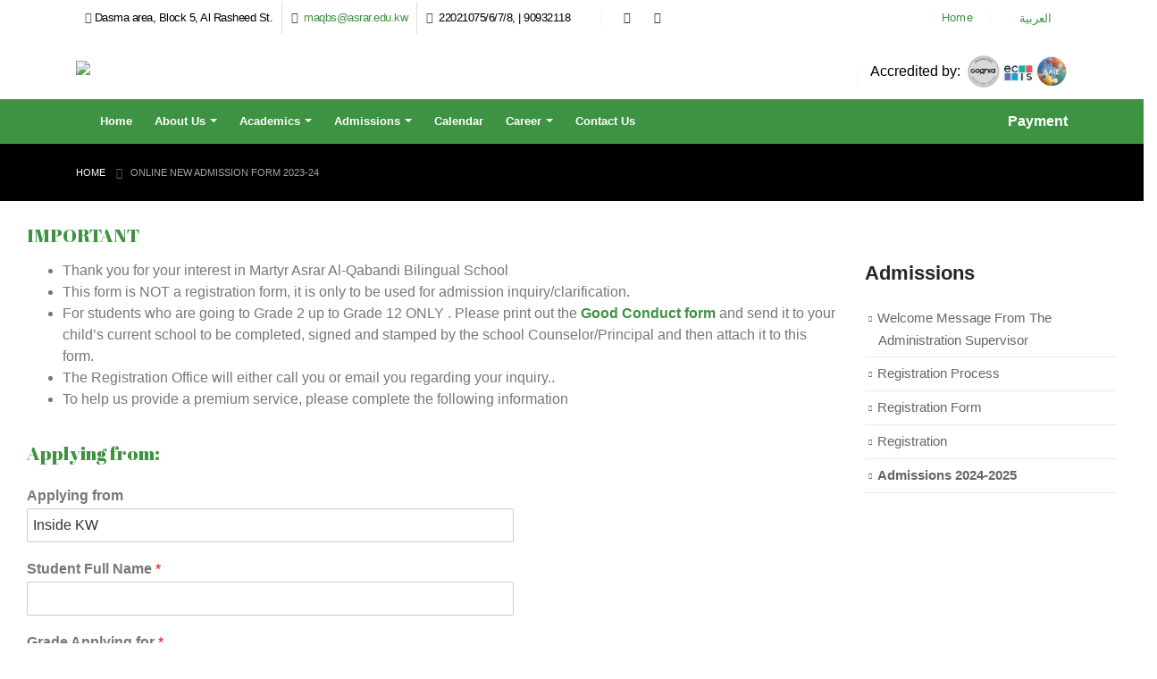

--- FILE ---
content_type: text/html; charset=UTF-8
request_url: https://asrar.edu.kw/online-new-admission-form-2021-22/
body_size: 25173
content:
<!DOCTYPE html>
<html lang="en-US">
<head>
	<meta http-equiv="X-UA-Compatible" content="IE=edge" />
	<meta http-equiv="Content-Type" content="text/html; charset=UTF-8" />
	<meta name="viewport" content="width=device-width, initial-scale=1, minimum-scale=1" />

	<link rel="profile" href="https://gmpg.org/xfn/11" />
	<link rel="pingback" href="https://asrar.edu.kw/xmlrpc.php" />
		<link rel="shortcut icon" href="//test.iti365.com/wp-content/themes/porto/images/logo/favicon.ico" type="image/x-icon" />
		<link rel="apple-touch-icon" href="//test.iti365.com/wp-content/themes/porto/images/logo/apple-touch-icon.png" />
		<link rel="apple-touch-icon" sizes="120x120" href="//test.iti365.com/wp-content/themes/porto/images/logo/apple-touch-icon_120x120.png" />
		<link rel="apple-touch-icon" sizes="76x76" href="//test.iti365.com/wp-content/themes/porto/images/logo/apple-touch-icon_76x76.png" />
		<link rel="apple-touch-icon" sizes="152x152" href="//test.iti365.com/wp-content/themes/porto/images/logo/apple-touch-icon_152x152.png" />
	<title>Online New Admission Form 2023-24 &#8211; MARTYR ASRAR AL-QABANDI  BILINGUAL SCHOOL</title>
<meta name='robots' content='max-image-preview:large' />
<link rel="alternate" hreflang="ar" href="https://asrar.edu.kw/%d9%86%d9%85%d9%88%d8%b0%d8%ac-%d8%aa%d8%b3%d8%ac%d9%8a%d9%84-%d8%ac%d8%af%d9%8a%d8%af-%d9%84%d9%84%d8%b9%d8%a7%d9%85-%d8%a7%d9%84%d8%af%d8%b1%d8%a7%d8%b3%d9%8a-2021-2022/?lang=ar" />
<link rel="alternate" hreflang="en" href="https://asrar.edu.kw/online-new-admission-form-2021-22/" />
<link rel="alternate" hreflang="x-default" href="https://asrar.edu.kw/online-new-admission-form-2021-22/" />
<link rel="alternate" type="application/rss+xml" title="MARTYR ASRAR AL-QABANDI  BILINGUAL SCHOOL &raquo; Feed" href="https://asrar.edu.kw/feed/" />
<script>
window._wpemojiSettings = {"baseUrl":"https:\/\/s.w.org\/images\/core\/emoji\/14.0.0\/72x72\/","ext":".png","svgUrl":"https:\/\/s.w.org\/images\/core\/emoji\/14.0.0\/svg\/","svgExt":".svg","source":{"concatemoji":"https:\/\/asrar.edu.kw\/wp-includes\/js\/wp-emoji-release.min.js?ver=6.1.1"}};
/*! This file is auto-generated */
!function(e,a,t){var n,r,o,i=a.createElement("canvas"),p=i.getContext&&i.getContext("2d");function s(e,t){var a=String.fromCharCode,e=(p.clearRect(0,0,i.width,i.height),p.fillText(a.apply(this,e),0,0),i.toDataURL());return p.clearRect(0,0,i.width,i.height),p.fillText(a.apply(this,t),0,0),e===i.toDataURL()}function c(e){var t=a.createElement("script");t.src=e,t.defer=t.type="text/javascript",a.getElementsByTagName("head")[0].appendChild(t)}for(o=Array("flag","emoji"),t.supports={everything:!0,everythingExceptFlag:!0},r=0;r<o.length;r++)t.supports[o[r]]=function(e){if(p&&p.fillText)switch(p.textBaseline="top",p.font="600 32px Arial",e){case"flag":return s([127987,65039,8205,9895,65039],[127987,65039,8203,9895,65039])?!1:!s([55356,56826,55356,56819],[55356,56826,8203,55356,56819])&&!s([55356,57332,56128,56423,56128,56418,56128,56421,56128,56430,56128,56423,56128,56447],[55356,57332,8203,56128,56423,8203,56128,56418,8203,56128,56421,8203,56128,56430,8203,56128,56423,8203,56128,56447]);case"emoji":return!s([129777,127995,8205,129778,127999],[129777,127995,8203,129778,127999])}return!1}(o[r]),t.supports.everything=t.supports.everything&&t.supports[o[r]],"flag"!==o[r]&&(t.supports.everythingExceptFlag=t.supports.everythingExceptFlag&&t.supports[o[r]]);t.supports.everythingExceptFlag=t.supports.everythingExceptFlag&&!t.supports.flag,t.DOMReady=!1,t.readyCallback=function(){t.DOMReady=!0},t.supports.everything||(n=function(){t.readyCallback()},a.addEventListener?(a.addEventListener("DOMContentLoaded",n,!1),e.addEventListener("load",n,!1)):(e.attachEvent("onload",n),a.attachEvent("onreadystatechange",function(){"complete"===a.readyState&&t.readyCallback()})),(e=t.source||{}).concatemoji?c(e.concatemoji):e.wpemoji&&e.twemoji&&(c(e.twemoji),c(e.wpemoji)))}(window,document,window._wpemojiSettings);
</script>
<style>
img.wp-smiley,
img.emoji {
	display: inline !important;
	border: none !important;
	box-shadow: none !important;
	height: 1em !important;
	width: 1em !important;
	margin: 0 0.07em !important;
	vertical-align: -0.1em !important;
	background: none !important;
	padding: 0 !important;
}
</style>
	<link rel='stylesheet' id='validate-engine-css-css' href='https://asrar.edu.kw/wp-content/plugins/wysija-newsletters/css/validationEngine.jquery.css?ver=2.21' media='all' />

<link rel='stylesheet' id='layerslider-css' href='https://asrar.edu.kw/wp-content/plugins/LayerSlider/assets/static/layerslider/css/layerslider.css?ver=6.11.8' media='all' />
<link rel='stylesheet' id='wp-block-library-css' href='https://asrar.edu.kw/wp-includes/css/dist/block-library/style.min.css?ver=6.1.1' media='all' />
<style id='wp-block-library-theme-inline-css'>
.wp-block-audio figcaption{color:#555;font-size:13px;text-align:center}.is-dark-theme .wp-block-audio figcaption{color:hsla(0,0%,100%,.65)}.wp-block-audio{margin:0 0 1em}.wp-block-code{border:1px solid #ccc;border-radius:4px;font-family:Menlo,Consolas,monaco,monospace;padding:.8em 1em}.wp-block-embed figcaption{color:#555;font-size:13px;text-align:center}.is-dark-theme .wp-block-embed figcaption{color:hsla(0,0%,100%,.65)}.wp-block-embed{margin:0 0 1em}.blocks-gallery-caption{color:#555;font-size:13px;text-align:center}.is-dark-theme .blocks-gallery-caption{color:hsla(0,0%,100%,.65)}.wp-block-image figcaption{color:#555;font-size:13px;text-align:center}.is-dark-theme .wp-block-image figcaption{color:hsla(0,0%,100%,.65)}.wp-block-image{margin:0 0 1em}.wp-block-pullquote{border-top:4px solid;border-bottom:4px solid;margin-bottom:1.75em;color:currentColor}.wp-block-pullquote__citation,.wp-block-pullquote cite,.wp-block-pullquote footer{color:currentColor;text-transform:uppercase;font-size:.8125em;font-style:normal}.wp-block-quote{border-left:.25em solid;margin:0 0 1.75em;padding-left:1em}.wp-block-quote cite,.wp-block-quote footer{color:currentColor;font-size:.8125em;position:relative;font-style:normal}.wp-block-quote.has-text-align-right{border-left:none;border-right:.25em solid;padding-left:0;padding-right:1em}.wp-block-quote.has-text-align-center{border:none;padding-left:0}.wp-block-quote.is-large,.wp-block-quote.is-style-large,.wp-block-quote.is-style-plain{border:none}.wp-block-search .wp-block-search__label{font-weight:700}.wp-block-search__button{border:1px solid #ccc;padding:.375em .625em}:where(.wp-block-group.has-background){padding:1.25em 2.375em}.wp-block-separator.has-css-opacity{opacity:.4}.wp-block-separator{border:none;border-bottom:2px solid;margin-left:auto;margin-right:auto}.wp-block-separator.has-alpha-channel-opacity{opacity:1}.wp-block-separator:not(.is-style-wide):not(.is-style-dots){width:100px}.wp-block-separator.has-background:not(.is-style-dots){border-bottom:none;height:1px}.wp-block-separator.has-background:not(.is-style-wide):not(.is-style-dots){height:2px}.wp-block-table{margin:"0 0 1em 0"}.wp-block-table thead{border-bottom:3px solid}.wp-block-table tfoot{border-top:3px solid}.wp-block-table td,.wp-block-table th{word-break:normal}.wp-block-table figcaption{color:#555;font-size:13px;text-align:center}.is-dark-theme .wp-block-table figcaption{color:hsla(0,0%,100%,.65)}.wp-block-video figcaption{color:#555;font-size:13px;text-align:center}.is-dark-theme .wp-block-video figcaption{color:hsla(0,0%,100%,.65)}.wp-block-video{margin:0 0 1em}.wp-block-template-part.has-background{padding:1.25em 2.375em;margin-top:0;margin-bottom:0}
</style>
<link rel='stylesheet' id='classic-theme-styles-css' href='https://asrar.edu.kw/wp-includes/css/classic-themes.min.css?ver=1' media='all' />
<style id='global-styles-inline-css'>
body{--wp--preset--color--black: #000000;--wp--preset--color--cyan-bluish-gray: #abb8c3;--wp--preset--color--white: #ffffff;--wp--preset--color--pale-pink: #f78da7;--wp--preset--color--vivid-red: #cf2e2e;--wp--preset--color--luminous-vivid-orange: #ff6900;--wp--preset--color--luminous-vivid-amber: #fcb900;--wp--preset--color--light-green-cyan: #7bdcb5;--wp--preset--color--vivid-green-cyan: #00d084;--wp--preset--color--pale-cyan-blue: #8ed1fc;--wp--preset--color--vivid-cyan-blue: #0693e3;--wp--preset--color--vivid-purple: #9b51e0;--wp--preset--color--primary: #3d9341;--wp--preset--color--secondary: #ffffff;--wp--preset--color--tertiary: #3aabdd;--wp--preset--color--quaternary: #242424;--wp--preset--color--dark: #2e353e;--wp--preset--color--light: #ffffff;--wp--preset--gradient--vivid-cyan-blue-to-vivid-purple: linear-gradient(135deg,rgba(6,147,227,1) 0%,rgb(155,81,224) 100%);--wp--preset--gradient--light-green-cyan-to-vivid-green-cyan: linear-gradient(135deg,rgb(122,220,180) 0%,rgb(0,208,130) 100%);--wp--preset--gradient--luminous-vivid-amber-to-luminous-vivid-orange: linear-gradient(135deg,rgba(252,185,0,1) 0%,rgba(255,105,0,1) 100%);--wp--preset--gradient--luminous-vivid-orange-to-vivid-red: linear-gradient(135deg,rgba(255,105,0,1) 0%,rgb(207,46,46) 100%);--wp--preset--gradient--very-light-gray-to-cyan-bluish-gray: linear-gradient(135deg,rgb(238,238,238) 0%,rgb(169,184,195) 100%);--wp--preset--gradient--cool-to-warm-spectrum: linear-gradient(135deg,rgb(74,234,220) 0%,rgb(151,120,209) 20%,rgb(207,42,186) 40%,rgb(238,44,130) 60%,rgb(251,105,98) 80%,rgb(254,248,76) 100%);--wp--preset--gradient--blush-light-purple: linear-gradient(135deg,rgb(255,206,236) 0%,rgb(152,150,240) 100%);--wp--preset--gradient--blush-bordeaux: linear-gradient(135deg,rgb(254,205,165) 0%,rgb(254,45,45) 50%,rgb(107,0,62) 100%);--wp--preset--gradient--luminous-dusk: linear-gradient(135deg,rgb(255,203,112) 0%,rgb(199,81,192) 50%,rgb(65,88,208) 100%);--wp--preset--gradient--pale-ocean: linear-gradient(135deg,rgb(255,245,203) 0%,rgb(182,227,212) 50%,rgb(51,167,181) 100%);--wp--preset--gradient--electric-grass: linear-gradient(135deg,rgb(202,248,128) 0%,rgb(113,206,126) 100%);--wp--preset--gradient--midnight: linear-gradient(135deg,rgb(2,3,129) 0%,rgb(40,116,252) 100%);--wp--preset--duotone--dark-grayscale: url('#wp-duotone-dark-grayscale');--wp--preset--duotone--grayscale: url('#wp-duotone-grayscale');--wp--preset--duotone--purple-yellow: url('#wp-duotone-purple-yellow');--wp--preset--duotone--blue-red: url('#wp-duotone-blue-red');--wp--preset--duotone--midnight: url('#wp-duotone-midnight');--wp--preset--duotone--magenta-yellow: url('#wp-duotone-magenta-yellow');--wp--preset--duotone--purple-green: url('#wp-duotone-purple-green');--wp--preset--duotone--blue-orange: url('#wp-duotone-blue-orange');--wp--preset--font-size--small: 13px;--wp--preset--font-size--medium: 20px;--wp--preset--font-size--large: 36px;--wp--preset--font-size--x-large: 42px;--wp--preset--spacing--20: 0.44rem;--wp--preset--spacing--30: 0.67rem;--wp--preset--spacing--40: 1rem;--wp--preset--spacing--50: 1.5rem;--wp--preset--spacing--60: 2.25rem;--wp--preset--spacing--70: 3.38rem;--wp--preset--spacing--80: 5.06rem;}:where(.is-layout-flex){gap: 0.5em;}body .is-layout-flow > .alignleft{float: left;margin-inline-start: 0;margin-inline-end: 2em;}body .is-layout-flow > .alignright{float: right;margin-inline-start: 2em;margin-inline-end: 0;}body .is-layout-flow > .aligncenter{margin-left: auto !important;margin-right: auto !important;}body .is-layout-constrained > .alignleft{float: left;margin-inline-start: 0;margin-inline-end: 2em;}body .is-layout-constrained > .alignright{float: right;margin-inline-start: 2em;margin-inline-end: 0;}body .is-layout-constrained > .aligncenter{margin-left: auto !important;margin-right: auto !important;}body .is-layout-constrained > :where(:not(.alignleft):not(.alignright):not(.alignfull)){max-width: var(--wp--style--global--content-size);margin-left: auto !important;margin-right: auto !important;}body .is-layout-constrained > .alignwide{max-width: var(--wp--style--global--wide-size);}body .is-layout-flex{display: flex;}body .is-layout-flex{flex-wrap: wrap;align-items: center;}body .is-layout-flex > *{margin: 0;}:where(.wp-block-columns.is-layout-flex){gap: 2em;}.has-black-color{color: var(--wp--preset--color--black) !important;}.has-cyan-bluish-gray-color{color: var(--wp--preset--color--cyan-bluish-gray) !important;}.has-white-color{color: var(--wp--preset--color--white) !important;}.has-pale-pink-color{color: var(--wp--preset--color--pale-pink) !important;}.has-vivid-red-color{color: var(--wp--preset--color--vivid-red) !important;}.has-luminous-vivid-orange-color{color: var(--wp--preset--color--luminous-vivid-orange) !important;}.has-luminous-vivid-amber-color{color: var(--wp--preset--color--luminous-vivid-amber) !important;}.has-light-green-cyan-color{color: var(--wp--preset--color--light-green-cyan) !important;}.has-vivid-green-cyan-color{color: var(--wp--preset--color--vivid-green-cyan) !important;}.has-pale-cyan-blue-color{color: var(--wp--preset--color--pale-cyan-blue) !important;}.has-vivid-cyan-blue-color{color: var(--wp--preset--color--vivid-cyan-blue) !important;}.has-vivid-purple-color{color: var(--wp--preset--color--vivid-purple) !important;}.has-black-background-color{background-color: var(--wp--preset--color--black) !important;}.has-cyan-bluish-gray-background-color{background-color: var(--wp--preset--color--cyan-bluish-gray) !important;}.has-white-background-color{background-color: var(--wp--preset--color--white) !important;}.has-pale-pink-background-color{background-color: var(--wp--preset--color--pale-pink) !important;}.has-vivid-red-background-color{background-color: var(--wp--preset--color--vivid-red) !important;}.has-luminous-vivid-orange-background-color{background-color: var(--wp--preset--color--luminous-vivid-orange) !important;}.has-luminous-vivid-amber-background-color{background-color: var(--wp--preset--color--luminous-vivid-amber) !important;}.has-light-green-cyan-background-color{background-color: var(--wp--preset--color--light-green-cyan) !important;}.has-vivid-green-cyan-background-color{background-color: var(--wp--preset--color--vivid-green-cyan) !important;}.has-pale-cyan-blue-background-color{background-color: var(--wp--preset--color--pale-cyan-blue) !important;}.has-vivid-cyan-blue-background-color{background-color: var(--wp--preset--color--vivid-cyan-blue) !important;}.has-vivid-purple-background-color{background-color: var(--wp--preset--color--vivid-purple) !important;}.has-black-border-color{border-color: var(--wp--preset--color--black) !important;}.has-cyan-bluish-gray-border-color{border-color: var(--wp--preset--color--cyan-bluish-gray) !important;}.has-white-border-color{border-color: var(--wp--preset--color--white) !important;}.has-pale-pink-border-color{border-color: var(--wp--preset--color--pale-pink) !important;}.has-vivid-red-border-color{border-color: var(--wp--preset--color--vivid-red) !important;}.has-luminous-vivid-orange-border-color{border-color: var(--wp--preset--color--luminous-vivid-orange) !important;}.has-luminous-vivid-amber-border-color{border-color: var(--wp--preset--color--luminous-vivid-amber) !important;}.has-light-green-cyan-border-color{border-color: var(--wp--preset--color--light-green-cyan) !important;}.has-vivid-green-cyan-border-color{border-color: var(--wp--preset--color--vivid-green-cyan) !important;}.has-pale-cyan-blue-border-color{border-color: var(--wp--preset--color--pale-cyan-blue) !important;}.has-vivid-cyan-blue-border-color{border-color: var(--wp--preset--color--vivid-cyan-blue) !important;}.has-vivid-purple-border-color{border-color: var(--wp--preset--color--vivid-purple) !important;}.has-vivid-cyan-blue-to-vivid-purple-gradient-background{background: var(--wp--preset--gradient--vivid-cyan-blue-to-vivid-purple) !important;}.has-light-green-cyan-to-vivid-green-cyan-gradient-background{background: var(--wp--preset--gradient--light-green-cyan-to-vivid-green-cyan) !important;}.has-luminous-vivid-amber-to-luminous-vivid-orange-gradient-background{background: var(--wp--preset--gradient--luminous-vivid-amber-to-luminous-vivid-orange) !important;}.has-luminous-vivid-orange-to-vivid-red-gradient-background{background: var(--wp--preset--gradient--luminous-vivid-orange-to-vivid-red) !important;}.has-very-light-gray-to-cyan-bluish-gray-gradient-background{background: var(--wp--preset--gradient--very-light-gray-to-cyan-bluish-gray) !important;}.has-cool-to-warm-spectrum-gradient-background{background: var(--wp--preset--gradient--cool-to-warm-spectrum) !important;}.has-blush-light-purple-gradient-background{background: var(--wp--preset--gradient--blush-light-purple) !important;}.has-blush-bordeaux-gradient-background{background: var(--wp--preset--gradient--blush-bordeaux) !important;}.has-luminous-dusk-gradient-background{background: var(--wp--preset--gradient--luminous-dusk) !important;}.has-pale-ocean-gradient-background{background: var(--wp--preset--gradient--pale-ocean) !important;}.has-electric-grass-gradient-background{background: var(--wp--preset--gradient--electric-grass) !important;}.has-midnight-gradient-background{background: var(--wp--preset--gradient--midnight) !important;}.has-small-font-size{font-size: var(--wp--preset--font-size--small) !important;}.has-medium-font-size{font-size: var(--wp--preset--font-size--medium) !important;}.has-large-font-size{font-size: var(--wp--preset--font-size--large) !important;}.has-x-large-font-size{font-size: var(--wp--preset--font-size--x-large) !important;}
.wp-block-navigation a:where(:not(.wp-element-button)){color: inherit;}
:where(.wp-block-columns.is-layout-flex){gap: 2em;}
.wp-block-pullquote{font-size: 1.5em;line-height: 1.6;}
</style>
<link rel='stylesheet' id='tpro-slick-css' href='https://asrar.edu.kw/wp-content/plugins/testimonial-pro/public/assets/css/slick.min.css?ver=2.2.5' media='all' />
<link rel='stylesheet' id='tpro-font-awesome-css' href='https://asrar.edu.kw/wp-content/plugins/testimonial-pro/public/assets/css/font-awesome.min.css?ver=2.2.5' media='all' />
<link rel='stylesheet' id='tpro-magnific-popup-css' href='https://asrar.edu.kw/wp-content/plugins/testimonial-pro/public/assets/css/magnific-popup.min.css?ver=2.2.5' media='all' />
<link rel='stylesheet' id='tpro-style-css' href='https://asrar.edu.kw/wp-content/plugins/testimonial-pro/public/assets/css/style.min.css?ver=2.2.5' media='all' />
<link rel='stylesheet' id='tpro-custom-css' href='https://asrar.edu.kw/wp-content/plugins/testimonial-pro/public/assets/css/custom.css?ver=2.2.5' media='all' />
<link rel='stylesheet' id='tpro-responsive-css' href='https://asrar.edu.kw/wp-content/plugins/testimonial-pro/public/assets/css/responsive.min.css?ver=2.2.5' media='all' />
<link rel='stylesheet' id='wpml-legacy-horizontal-list-0-css' href='//asrar.edu.kw/wp-content/plugins/sitepress-multilingual-cms/templates/language-switchers/legacy-list-horizontal/style.min.css?ver=1' media='all' />
<link rel='stylesheet' id='wpforms-full-css' href='https://asrar.edu.kw/wp-content/plugins/wpforms/assets/css/wpforms-full.min.css?ver=1.6.6' media='all' />
<link rel='stylesheet' id='rhc-print-css-css' href='https://asrar.edu.kw/wp-content/plugins/calendarize-it/css/print.css?ver=1.0.2' media='all' />
<link rel='stylesheet' id='calendarizeit-css' href='https://asrar.edu.kw/wp-content/plugins/calendarize-it/css/frontend.min.css?ver=4.0.8.6' media='all' />
<link rel='stylesheet' id='rhc-last-minue-css' href='https://asrar.edu.kw/wp-content/plugins/calendarize-it/css/last_minute_fixes.css?ver=1.0.11' media='all' />
<link rel='stylesheet' id='porto-css-vars-css' href='http://asrar.edu.kw/wp-content/uploads/porto_styles/theme_css_vars.css?ver=6.4.1' media='all' />
<link rel='stylesheet' id='js_composer_front-css' href='https://asrar.edu.kw/wp-content/plugins/js_composer/assets/css/js_composer.min.css?ver=6.9.0' media='all' />
<link rel='stylesheet' id='bootstrap-css' href='http://asrar.edu.kw/wp-content/uploads/porto_styles/bootstrap.css?ver=6.4.1' media='all' />
<link rel='stylesheet' id='porto-plugins-css' href='https://asrar.edu.kw/wp-content/themes/porto/css/plugins.css?ver=6.4.1' media='all' />
<link rel='stylesheet' id='porto-theme-css' href='https://asrar.edu.kw/wp-content/themes/porto/css/theme.css?ver=6.4.1' media='all' />
<link rel='stylesheet' id='porto-shortcodes-css' href='http://asrar.edu.kw/wp-content/uploads/porto_styles/shortcodes.css?ver=6.4.1' media='all' />
<link rel='stylesheet' id='porto-theme-wpb-css' href='https://asrar.edu.kw/wp-content/themes/porto/css/theme_wpb.css?ver=6.4.1' media='all' />
<link rel='stylesheet' id='porto-dynamic-style-css' href='http://asrar.edu.kw/wp-content/uploads/porto_styles/dynamic_style.css?ver=6.4.1' media='all' />
<link rel='stylesheet' id='porto-type-builder-css' href='https://asrar.edu.kw/wp-content/plugins/porto-functionality/builders/assets/type-builder.css?ver=2.3.2' media='all' />
<link rel='stylesheet' id='porto-style-css' href='https://asrar.edu.kw/wp-content/themes/porto/style.css?ver=6.4.1' media='all' />
<style id='porto-style-inline-css'>
.side-header-narrow-bar-logo{max-width:250px}@media (min-width:992px){}.page-top .sort-source{position:static;text-align:center;margin-top:5px;border-width:0}.page-top{padding-top:20px;padding-bottom:20px}.page-top .page-title{padding-bottom:0}@media (max-width:991px){.page-top .page-sub-title{margin-bottom:5px;margin-top:0}.page-top .breadcrumbs-wrap{margin-bottom:5px}}@media (min-width:992px){.page-top .page-title{min-height:0;line-height:1.25}.page-top .page-sub-title{line-height:1.6}}@media (min-width:1500px){.left-sidebar.col-lg-3,.right-sidebar.col-lg-3{width:20%}.main-content.col-lg-9{width:80%}.main-content.col-lg-6{width:60%}}#main{background-color:#ffffff !important}#header.sticky-header .main-menu > li.menu-item > a,#header.sticky-header .main-menu > li.menu-custom-content a{color:#000000}#header .block-inline{margin-bottom:0;line-height:inherit}#header .header-contact i{margin:0 3px 0 0;color:#4c4c4c !important}#header .header-contact .nav > li > a,#header .header-contact .nav > li > span{padding:6px 10px;display:inline-block}#header .header-contact .nav > li{border-right:1px solid #d1dee9}#header .header-contact .nav > li:last-child{border-width:0;margin-right:10px}@media (min-width:576px){#header .logo{margin-top:11px;margin-bottom:11px}}#header .header-main .header-left{padding:16px 0}.mega-menu.show-arrow > li.has-sub > a:after{content:"";float:right;border-top:4px solid;border-left:4px solid transparent;border-right:4px solid transparent;margin-top:7px}.mega-menu .narrow .popup li.menu-item > a{border-bottom-color:#335cb3}#nav-panel .accordion-menu > li.menu-item > a,#nav-panel .accordion-menu > li.menu-item > .arrow{color:#2d529f}.page-top .page-sub-title{opacity:0.65}.page-top ul.breadcrumb{font-size:.95em}.page-top ul.breadcrumb,.page-top ul.breadcrumb > li a{text-transform:uppercase}.page-top ul.breadcrumb > li .delimiter{opacity:0.4}.page-top ul.breadcrumb > li:last-child{opacity:0.65}#footer .footer-bottom{border-top:1px solid #53585e}#footer .widgettitle,#footer .widget-title,#footer .widgettitle a,#footer .widget-title a{font-weight:300}#footer .widgettitle,#footer .widget-title{font-size:1.8em;margin-bottom:25px}#footer .footer-main > .container{padding-top:70px;padding-bottom:60px}#footer .footer-bottom{padding:6px 0}#footer a strong{display:block;font-size:30px;line-height:1;font-weight:300}#footer .custom-info span:nth-child(1){color:#95989c}.main-content,.left-sidebar,.right-sidebar{padding-top:65px}h2.entry-title{font-size:1.8em;line-height:24px;text-transform:uppercase;font-weight:700}.box-shadow-custom{box-shadow:10px 10px 74px -15px rgba(0,0,0,0.33)}hr{background-image:none;background-color:#dbdbdb}.lead{font-weight:400}.custom-info span:nth-child(1){color:#90c9ea;display:inline-block;margin-right:10px;min-width:68px}.custom-info span:nth-child(1)::after{color:#fff;content:":";display:block;float:right}.custom-info span:nth-child(2){color:#fff;display:inline-block}.custom-button .btn{border-radius:30px !important;padding:10px 30px}.thumb-info-custom{margin-bottom:35px}.thumb-info-custom .thumb-info{box-shadow:none}.thumb-info-custom .thumb-info-side-image-wrapper{margin:0 0 10px;float:none}.thumb-info-custom .thumb-info-caption .thumb-info-caption-text{padding:30px;font-size:1em;line-height:24px}.thumb-info-custom h5{font-size:1.3em;line-height:27px}div.wpb_single_image .vc_single_image-wrapper{width:100%}.content-grid .content-grid-item{min-height:150px}.widget .widgettitle,.widget .widget-title{font-size:1.4em;font-weight:600;text-transform:none;margin-bottom:25px}.member-image{margin-bottom:0}.member-item .thumb-info{border:1px solid #ddd;max-width:99.9%}.members-infinite .thumb-info:hover img{transform:none}.rev_slider .slotholder:after{width:100%;height:100%;content:"";position:absolute;left:0;top:0;pointer-events:none;background:rgba(0,0,0,0.25)}.tp-bullets .tp-bullet{background:rgba(255,255,255,0.3);border-radius:100%;border:2px solid #fff;opacity:0.7;padding:7px}.tp-bullets .tp-bullet.selected{opacity:1 !important}.tp-bullets .tp-bullet.selected::after{content:'';display:block;position:absolute;top:50%;left:50%;width:6px;height:6px;background:#fff;border-radius:100%;transform:translateX(-50%) translateY(-50%)}.content-grid{border:1px solid #dadada}.quote-icon{-webkit-transform:rotate(180deg);transform:rotate(180deg)}.quote-icon.vc_icon_element.vc_icon_element-outer .vc_icon_element-inner.vc_icon_element-size-sm.vc_icon_element-have-style-inner{width:50px !important;height:50px !important;font-size:12px;line-height:50px;border-width:1px}.testimonial blockquote p{font-family:"Open Sans",Arial,sans-serif;font-size:15px;line-height:24px}.testimonial.testimonial-with-quotes blockquote:before,.testimonial.testimonial-with-quotes blockquote:after{font-size:40px}.testimonial .testimonial-author strong{margin-top:20px;display:inline-block;opacity:1 !important;position:relative;text-transform:uppercase}.testimonial .testimonial-author strong:before{border-top:2px solid #80c9f2;content:"";display:block;left:50%;position:absolute;top:-15px;transform:translateX(-50%) translateY(-50%);width:35%}.member-carousel.owl-carousel .owl-nav .owl-next:before{font-family:"Simple-Line-Icons";content:"\e079"}.member-carousel.owl-carousel .owl-nav .owl-prev:before{font-family:"Simple-Line-Icons";content:"\e07a"}.member-carousel.owl-carousel.show-nav-title .owl-nav [class*="owl-"]{width:30px;font-size:28px}.member-carousel.owl-carousel .owl-nav .owl-prev{left:-70px}.member-carousel.owl-carousel .owl-nav{margin-top:-58px}.owl-carousel.show-nav-title .owl-nav [class*="owl-"]{color:#2d529f}.owl-carousel.show-nav-title .owl-nav .disabled{color:#0092e3}.medical-schedules{margin:-47px 0 0 0}.medical-schedules .row{margin-left:0;margin-right:0}.medical-schedules h4{line-height:23px}.medical-schedules h4,.medical-schedules h5,.medical-schedules a,.medical-schedules i{color:#fff !important}.medical-schedules h5{position:relative;display:inline-block}.medical-schedules .box-one,.medical-schedules .box-two,.medical-schedules .box-three,.medical-schedules .box-four{height:94px;position:relative;-webkit-animation-duration:0.6s;-ms-animation-duration:0.6s;animation-duration:0.6s}.medical-schedules .box-one{z-index:4}.medical-schedules .box-two{z-index:2}.medical-schedules .box-three{z-index:5}.medical-schedules .box-four{z-index:1}.medical-schedules .box-one::after{content:'';display:block;position:absolute;top:0;right:-40px;width:0;height:0;border-top:47px solid transparent;border-bottom:47px solid transparent;border-left:40px solid #008fe2;z-index:5}.medical-schedules .box-two{padding:38px 38px 38px 40px !important;text-align:center}.medical-schedules .box-three{padding:38px 38px 38px 15px !important;text-align:center}.medical-schedules .box-two a,.medical-schedules .box-three a{text-decoration:none}.medical-schedules .box-three:hover .expanded-info{opacity:1;z-index:1;visibility:visible;text-align:left}.medical-schedules .box-three:hover .expanded-info .info{opacity:1;transform:translateY(0%)}.medical-schedules .box-three:hover i:not(.vc-composer-icon){transition:.3s}.medical-schedules .expanded-info{opacity:0;position:absolute;left:0;bottom:99%;width:100%;padding:30px;box-shadow:0 -12px 30px rgba(0,0,0,0.2);z-index:-1;text-align:left;visibility:hidden;-webkit-transition:all 0.3s ease;transition:all 0.3s ease}.medical-schedules .expanded-info .info{opacity:0;transform:translateY(-40%)}.medical-schedules .expanded-info .info:nth-child(1){transition:all 0.3s ease 0.4s}.medical-schedules .expanded-info .info:nth-child(2){transition:all 0.3s ease 0.5s}.medical-schedules .expanded-info .info:nth-child(3){transition:all 0.3s ease 0.6s}.medical-schedules .box-two i:not(.vc-composer-icon),.medical-schedules .box-three i:not(.vc-composer-icon){position:absolute;top:50%;right:-30px;font-size:1.44em;transition:.3s}.medical-schedules .box-two:hover i:not(.vc-composer-icon){transform:translateY(-50%) translateX(50%)}.medical-schedules .box-two i:not(.vc-composer-icon){transform:translateY(-50%) translateX(0%)}.medical-schedules .box-three:hover i:not(.vc-composer-icon){transform:translateY(-50%) rotate(-90deg)}.medical-schedules .box-three i:not(.vc-composer-icon){transform:translateY(-50%) rotate(0deg)}.medical-schedules .box-four label{display:block;margin:-3px 0 0;opacity:0.5}.medical-schedules .box-four strong{font-size:1.6em}.medical-schedules .box-four .feature-box{padding:23.7px 0;color:#fff;margin:0 -5px}.medical-schedules .box-four .feature-box-icon{margin-top:5px}@media (max-width:1169px){.medical-schedules .feature-box.feature-box-style-2 .feature-box-info{padding-left:40px}.medical-schedules .expanded-info{padding:30px 10px}}@media (max-width:991px){.medical-schedules h4{padding-top:15px !important}.medical-schedules .box-one::after{content:none}.medical-schedules .box-one,.medical-schedules .box-four{padding:0 !important}.medical-schedules .box-two,.medical-schedules .box-three{padding:38px !important;text-align:left}.medical-schedules .box-four .feature-box{padding:23.7px;margin:0}.medical-schedules .expanded-info{padding:30px 35px}}.rtl #header .header-contact i{margin:0 0 0 3px}.rtl #header .header-contact .nav > li{border-left:1px solid #d1dee9;border-right:none}.rtl #header .header-contact .nav > li:last-child{margin-left:10px;margin-right:0}.rtl .mega-menu.show-arrow > li.has-sub > a:after{float:left;border-right:4px solid transparent;border-left:4px solid transparent}.rtl .custom-info span:nth-child(1){margin-left:10px;margin-right:0}.rtl .custom-info span:nth-child(1)::after{float:left}.rtl .medical-schedules .box-two{padding:38px 40px 38px 38px}.rtl .medical-schedules .box-three{padding:38px 15px 38px 38px}.rtl .medical-schedules .box-one:after{left:-40px;right:auto;border-right:40px solid #008fe2;border-left:none}.rtl .medical-schedules .box-three:hover .expanded-info{text-align:right}.rtl .medical-schedules .box-two i,.rtl .medical-schedules .box-three i{left:-30px;right:auto}@media (max-width:1169px){.rtl .medical-schedules .feature-box.feature-box-style-2 .feature-box-info{padding-right:40px;padding-left:0}}@media (max-width:991px){.rtl .medical-schedules .box-two,.rtl .medical-schedules .box-three{text-align:right}}
</style>
<script src='https://asrar.edu.kw/wp-includes/js/jquery/jquery.min.js?ver=3.6.1' id='jquery-core-js'></script>
<script src='https://asrar.edu.kw/wp-includes/js/jquery/jquery-migrate.min.js?ver=3.3.2' id='jquery-migrate-js'></script>
<script id='layerslider-utils-js-extra'>
var LS_Meta = {"v":"6.11.8","fixGSAP":"1"};
</script>
<script src='https://asrar.edu.kw/wp-content/plugins/LayerSlider/assets/static/layerslider/js/layerslider.utils.js?ver=6.11.8' id='layerslider-utils-js'></script>
<script src='https://asrar.edu.kw/wp-content/plugins/LayerSlider/assets/static/layerslider/js/layerslider.kreaturamedia.jquery.js?ver=6.11.8' id='layerslider-js'></script>
<script src='https://asrar.edu.kw/wp-content/plugins/LayerSlider/assets/static/layerslider/js/layerslider.transitions.js?ver=6.11.8' id='layerslider-transitions-js'></script>
<script src='https://asrar.edu.kw/wp-content/plugins/calendarize-it/js/bootstrap.min.js?ver=3.0.0' id='bootstrap-js'></script>
<script src='https://asrar.edu.kw/wp-content/plugins/calendarize-it/js/bootstrap-select.js?ver=1.0.2' id='bootstrap-select-js'></script>
<script src='https://asrar.edu.kw/wp-includes/js/jquery/ui/core.min.js?ver=1.13.2' id='jquery-ui-core-js'></script>
<script src='https://asrar.edu.kw/wp-includes/js/jquery/ui/accordion.min.js?ver=1.13.2' id='jquery-ui-accordion-js'></script>
<script src='https://asrar.edu.kw/wp-includes/js/jquery/ui/mouse.min.js?ver=1.13.2' id='jquery-ui-mouse-js'></script>
<script src='https://asrar.edu.kw/wp-includes/js/jquery/ui/slider.min.js?ver=1.13.2' id='jquery-ui-slider-js'></script>
<script src='https://asrar.edu.kw/wp-includes/js/jquery/ui/resizable.min.js?ver=1.13.2' id='jquery-ui-resizable-js'></script>
<script src='https://asrar.edu.kw/wp-includes/js/jquery/ui/draggable.min.js?ver=1.13.2' id='jquery-ui-draggable-js'></script>
<script src='https://asrar.edu.kw/wp-includes/js/jquery/ui/controlgroup.min.js?ver=1.13.2' id='jquery-ui-controlgroup-js'></script>
<script src='https://asrar.edu.kw/wp-includes/js/jquery/ui/checkboxradio.min.js?ver=1.13.2' id='jquery-ui-checkboxradio-js'></script>
<script src='https://asrar.edu.kw/wp-includes/js/jquery/ui/button.min.js?ver=1.13.2' id='jquery-ui-button-js'></script>
<script src='https://asrar.edu.kw/wp-includes/js/jquery/ui/dialog.min.js?ver=1.13.2' id='jquery-ui-dialog-js'></script>
<script src='https://asrar.edu.kw/wp-includes/js/jquery/ui/tabs.min.js?ver=1.13.2' id='jquery-ui-tabs-js'></script>
<script src='https://asrar.edu.kw/wp-includes/js/jquery/ui/sortable.min.js?ver=1.13.2' id='jquery-ui-sortable-js'></script>
<script src='https://asrar.edu.kw/wp-includes/js/jquery/ui/droppable.min.js?ver=1.13.2' id='jquery-ui-droppable-js'></script>
<script src='https://asrar.edu.kw/wp-includes/js/jquery/ui/datepicker.min.js?ver=1.13.2' id='jquery-ui-datepicker-js'></script>
<script id='jquery-ui-datepicker-js-after'>
jQuery(function(jQuery){jQuery.datepicker.setDefaults({"closeText":"Close","currentText":"Today","monthNames":["January","February","March","April","May","June","July","August","September","October","November","December"],"monthNamesShort":["Jan","Feb","Mar","Apr","May","Jun","Jul","Aug","Sep","Oct","Nov","Dec"],"nextText":"Next","prevText":"Previous","dayNames":["Sunday","Monday","Tuesday","Wednesday","Thursday","Friday","Saturday"],"dayNamesShort":["Sun","Mon","Tue","Wed","Thu","Fri","Sat"],"dayNamesMin":["S","M","T","W","T","F","S"],"dateFormat":"MM d, yy","firstDay":0,"isRTL":false});});
</script>
<script src='https://asrar.edu.kw/wp-includes/js/jquery/ui/menu.min.js?ver=1.13.2' id='jquery-ui-menu-js'></script>
<script src='https://asrar.edu.kw/wp-includes/js/dist/vendor/regenerator-runtime.min.js?ver=0.13.9' id='regenerator-runtime-js'></script>
<script src='https://asrar.edu.kw/wp-includes/js/dist/vendor/wp-polyfill.min.js?ver=3.15.0' id='wp-polyfill-js'></script>
<script src='https://asrar.edu.kw/wp-includes/js/dist/dom-ready.min.js?ver=392bdd43726760d1f3ca' id='wp-dom-ready-js'></script>
<script src='https://asrar.edu.kw/wp-includes/js/dist/hooks.min.js?ver=4169d3cf8e8d95a3d6d5' id='wp-hooks-js'></script>
<script src='https://asrar.edu.kw/wp-includes/js/dist/i18n.min.js?ver=9e794f35a71bb98672ae' id='wp-i18n-js'></script>
<script id='wp-i18n-js-after'>
wp.i18n.setLocaleData( { 'text direction\u0004ltr': [ 'ltr' ] } );
</script>
<script src='https://asrar.edu.kw/wp-includes/js/dist/a11y.min.js?ver=ecce20f002eda4c19664' id='wp-a11y-js'></script>
<script id='jquery-ui-autocomplete-js-extra'>
var uiAutocompleteL10n = {"noResults":"No results found.","oneResult":"1 result found. Use up and down arrow keys to navigate.","manyResults":"%d results found. Use up and down arrow keys to navigate.","itemSelected":"Item selected."};
</script>
<script src='https://asrar.edu.kw/wp-includes/js/jquery/ui/autocomplete.min.js?ver=1.13.2' id='jquery-ui-autocomplete-js'></script>
<script src='https://asrar.edu.kw/wp-content/plugins/calendarize-it/js/deprecated.js?ver=bundled-jquery-ui' id='jquery-ui-wp-js'></script>
<script id='calendarize-js-extra'>
var RHC = {"ajaxurl":"http:\/\/asrar.edu.kw","mobile_width":"300","last_modified":"10e4a75fde04381b6ead267a9d29c268","tooltip_details":[],"visibility_check":"1","gmt_offset":"3","disable_event_link":"0","rhc_options":{}};
</script>
<script src='https://asrar.edu.kw/wp-content/plugins/calendarize-it/js/frontend.min.js?ver=5.0.1.5' id='calendarize-js'></script>
<script src='https://maps.google.com/maps/api/js?libraries=places&#038;ver=3.0' id='google-api3-js'></script>
<script src='https://asrar.edu.kw/wp-content/plugins/calendarize-it/js/rhc_gmap3.js?ver=1.0.1' id='rhc_gmap3-js'></script>
<meta name="generator" content="Powered by LayerSlider 6.11.8 - Multi-Purpose, Responsive, Parallax, Mobile-Friendly Slider Plugin for WordPress." />
<!-- LayerSlider updates and docs at: https://layerslider.kreaturamedia.com -->
<link rel="https://api.w.org/" href="https://asrar.edu.kw/wp-json/" /><link rel="alternate" type="application/json" href="https://asrar.edu.kw/wp-json/wp/v2/pages/372" /><link rel="EditURI" type="application/rsd+xml" title="RSD" href="https://asrar.edu.kw/xmlrpc.php?rsd" />
<link rel="wlwmanifest" type="application/wlwmanifest+xml" href="https://asrar.edu.kw/wp-includes/wlwmanifest.xml" />
<meta name="generator" content="WordPress 6.1.1" />
<link rel="canonical" href="https://asrar.edu.kw/online-new-admission-form-2021-22/" />
<link rel='shortlink' href='https://asrar.edu.kw/?p=372' />
<link rel="alternate" type="application/json+oembed" href="https://asrar.edu.kw/wp-json/oembed/1.0/embed?url=https%3A%2F%2Fasrar.edu.kw%2Fonline-new-admission-form-2021-22%2F" />
<link rel="alternate" type="text/xml+oembed" href="https://asrar.edu.kw/wp-json/oembed/1.0/embed?url=https%3A%2F%2Fasrar.edu.kw%2Fonline-new-admission-form-2021-22%2F&#038;format=xml" />
<meta name="generator" content="WPML ver:4.5.13 stt:5,1;" />
		<script type="text/javascript">
		WebFontConfig = {
			google: { families: [ 'Open+Sans:400,500,600,700,800','Shadows+Into+Light:400,700','Playfair+Display:400,700' ] }
		};
		(function(d) {
			var wf = d.createElement('script'), s = d.scripts[0];
			wf.src = 'https://asrar.edu.kw/wp-content/themes/porto/js/libs/webfont.js';
			wf.async = true;
			s.parentNode.insertBefore(wf, s);
		})(document);</script>
		<meta name="generator" content="Powered by WPBakery Page Builder - drag and drop page builder for WordPress."/>
<link rel="icon" href="https://asrar.edu.kw/wp-content/uploads/2022/08/logo-without-name-85x85.jpg" sizes="32x32" />
<link rel="icon" href="https://asrar.edu.kw/wp-content/uploads/2022/08/logo-without-name.jpg" sizes="192x192" />
<link rel="apple-touch-icon" href="https://asrar.edu.kw/wp-content/uploads/2022/08/logo-without-name.jpg" />
<meta name="msapplication-TileImage" content="https://asrar.edu.kw/wp-content/uploads/2022/08/logo-without-name.jpg" />
		<style id="wp-custom-css">
			.fc-footer {
    display: none;
}
.fc-header-title h2{
    font-size: 20px;
}
.rhcalendar.not-widget.rhc_holder {
    margin-top: 0;
}
.fc-button.fc-state-default {
    background-color: #3d9341;
}
.fc-button.fc-state-default:hover {
    background-color: #307333;
}
.fc-event {
    border: 1px solid #3d9341;
    background-color: #3d9341;
}
.fc-day-no-events {
    display: none;
}
#header .header-main .header-right {
    padding-bottom: 0;
}
#header .main-menu-wrap {
    height: 50px !important;
    padding-bottom: 0;
}
.main-content {
    padding-top: 25px !important;
}
.header-wrapper {
    background: url(http://asrar.edu.kw/wp-content/uploads/2021/06/bg_pattern-moaaz.png);
}
#header .header-main {
    background-color: unset;
}
.header-top {
    border-bottom: unset;
    background-color: unset;
}		</style>
		<noscript><style> .wpb_animate_when_almost_visible { opacity: 1; }</style></noscript><meta property="og:title" content="Online New Admission Form 2023-24" />
<meta property="og:description" content="" />
</head>
<body class="page-template-default page page-id-372 wp-embed-responsive full blog-1 wpb-js-composer js-comp-ver-6.9.0 vc_responsive">
<svg xmlns="http://www.w3.org/2000/svg" viewBox="0 0 0 0" width="0" height="0" focusable="false" role="none" style="visibility: hidden; position: absolute; left: -9999px; overflow: hidden;" ><defs><filter id="wp-duotone-dark-grayscale"><feColorMatrix color-interpolation-filters="sRGB" type="matrix" values=" .299 .587 .114 0 0 .299 .587 .114 0 0 .299 .587 .114 0 0 .299 .587 .114 0 0 " /><feComponentTransfer color-interpolation-filters="sRGB" ><feFuncR type="table" tableValues="0 0.49803921568627" /><feFuncG type="table" tableValues="0 0.49803921568627" /><feFuncB type="table" tableValues="0 0.49803921568627" /><feFuncA type="table" tableValues="1 1" /></feComponentTransfer><feComposite in2="SourceGraphic" operator="in" /></filter></defs></svg><svg xmlns="http://www.w3.org/2000/svg" viewBox="0 0 0 0" width="0" height="0" focusable="false" role="none" style="visibility: hidden; position: absolute; left: -9999px; overflow: hidden;" ><defs><filter id="wp-duotone-grayscale"><feColorMatrix color-interpolation-filters="sRGB" type="matrix" values=" .299 .587 .114 0 0 .299 .587 .114 0 0 .299 .587 .114 0 0 .299 .587 .114 0 0 " /><feComponentTransfer color-interpolation-filters="sRGB" ><feFuncR type="table" tableValues="0 1" /><feFuncG type="table" tableValues="0 1" /><feFuncB type="table" tableValues="0 1" /><feFuncA type="table" tableValues="1 1" /></feComponentTransfer><feComposite in2="SourceGraphic" operator="in" /></filter></defs></svg><svg xmlns="http://www.w3.org/2000/svg" viewBox="0 0 0 0" width="0" height="0" focusable="false" role="none" style="visibility: hidden; position: absolute; left: -9999px; overflow: hidden;" ><defs><filter id="wp-duotone-purple-yellow"><feColorMatrix color-interpolation-filters="sRGB" type="matrix" values=" .299 .587 .114 0 0 .299 .587 .114 0 0 .299 .587 .114 0 0 .299 .587 .114 0 0 " /><feComponentTransfer color-interpolation-filters="sRGB" ><feFuncR type="table" tableValues="0.54901960784314 0.98823529411765" /><feFuncG type="table" tableValues="0 1" /><feFuncB type="table" tableValues="0.71764705882353 0.25490196078431" /><feFuncA type="table" tableValues="1 1" /></feComponentTransfer><feComposite in2="SourceGraphic" operator="in" /></filter></defs></svg><svg xmlns="http://www.w3.org/2000/svg" viewBox="0 0 0 0" width="0" height="0" focusable="false" role="none" style="visibility: hidden; position: absolute; left: -9999px; overflow: hidden;" ><defs><filter id="wp-duotone-blue-red"><feColorMatrix color-interpolation-filters="sRGB" type="matrix" values=" .299 .587 .114 0 0 .299 .587 .114 0 0 .299 .587 .114 0 0 .299 .587 .114 0 0 " /><feComponentTransfer color-interpolation-filters="sRGB" ><feFuncR type="table" tableValues="0 1" /><feFuncG type="table" tableValues="0 0.27843137254902" /><feFuncB type="table" tableValues="0.5921568627451 0.27843137254902" /><feFuncA type="table" tableValues="1 1" /></feComponentTransfer><feComposite in2="SourceGraphic" operator="in" /></filter></defs></svg><svg xmlns="http://www.w3.org/2000/svg" viewBox="0 0 0 0" width="0" height="0" focusable="false" role="none" style="visibility: hidden; position: absolute; left: -9999px; overflow: hidden;" ><defs><filter id="wp-duotone-midnight"><feColorMatrix color-interpolation-filters="sRGB" type="matrix" values=" .299 .587 .114 0 0 .299 .587 .114 0 0 .299 .587 .114 0 0 .299 .587 .114 0 0 " /><feComponentTransfer color-interpolation-filters="sRGB" ><feFuncR type="table" tableValues="0 0" /><feFuncG type="table" tableValues="0 0.64705882352941" /><feFuncB type="table" tableValues="0 1" /><feFuncA type="table" tableValues="1 1" /></feComponentTransfer><feComposite in2="SourceGraphic" operator="in" /></filter></defs></svg><svg xmlns="http://www.w3.org/2000/svg" viewBox="0 0 0 0" width="0" height="0" focusable="false" role="none" style="visibility: hidden; position: absolute; left: -9999px; overflow: hidden;" ><defs><filter id="wp-duotone-magenta-yellow"><feColorMatrix color-interpolation-filters="sRGB" type="matrix" values=" .299 .587 .114 0 0 .299 .587 .114 0 0 .299 .587 .114 0 0 .299 .587 .114 0 0 " /><feComponentTransfer color-interpolation-filters="sRGB" ><feFuncR type="table" tableValues="0.78039215686275 1" /><feFuncG type="table" tableValues="0 0.94901960784314" /><feFuncB type="table" tableValues="0.35294117647059 0.47058823529412" /><feFuncA type="table" tableValues="1 1" /></feComponentTransfer><feComposite in2="SourceGraphic" operator="in" /></filter></defs></svg><svg xmlns="http://www.w3.org/2000/svg" viewBox="0 0 0 0" width="0" height="0" focusable="false" role="none" style="visibility: hidden; position: absolute; left: -9999px; overflow: hidden;" ><defs><filter id="wp-duotone-purple-green"><feColorMatrix color-interpolation-filters="sRGB" type="matrix" values=" .299 .587 .114 0 0 .299 .587 .114 0 0 .299 .587 .114 0 0 .299 .587 .114 0 0 " /><feComponentTransfer color-interpolation-filters="sRGB" ><feFuncR type="table" tableValues="0.65098039215686 0.40392156862745" /><feFuncG type="table" tableValues="0 1" /><feFuncB type="table" tableValues="0.44705882352941 0.4" /><feFuncA type="table" tableValues="1 1" /></feComponentTransfer><feComposite in2="SourceGraphic" operator="in" /></filter></defs></svg><svg xmlns="http://www.w3.org/2000/svg" viewBox="0 0 0 0" width="0" height="0" focusable="false" role="none" style="visibility: hidden; position: absolute; left: -9999px; overflow: hidden;" ><defs><filter id="wp-duotone-blue-orange"><feColorMatrix color-interpolation-filters="sRGB" type="matrix" values=" .299 .587 .114 0 0 .299 .587 .114 0 0 .299 .587 .114 0 0 .299 .587 .114 0 0 " /><feComponentTransfer color-interpolation-filters="sRGB" ><feFuncR type="table" tableValues="0.098039215686275 1" /><feFuncG type="table" tableValues="0 0.66274509803922" /><feFuncB type="table" tableValues="0.84705882352941 0.41960784313725" /><feFuncA type="table" tableValues="1 1" /></feComponentTransfer><feComposite in2="SourceGraphic" operator="in" /></filter></defs></svg>
	<div class="page-wrapper"><!-- page wrapper -->
		
								<!-- header wrapper -->
			<div class="header-wrapper">
								

	<header id="header" class="header-builder">
	
	<div class="header-top header-has-center-sm"><div class="header-row container"><div class="header-col header-left hidden-for-sm"><div class="header-contact"><ul class="nav nav-pills">
	<li class="d-none d-sm-block">
		<span class="ws-nowrap"><i class="Simple-Line-Icons-location-pin"></i>Dasma area, Block 5, Al Rasheed St.</span>
	</li>
	<li class="d-none d-sm-block">
		<span class="ws-nowrap"><i class="Simple-Line-Icons-envelope-open"></i> <a class="text-decoration-none" href="mailto:maqbs@asrar.edu.kw">maqbs@asrar.edu.kw</a></span>
	</li>
	<li>
		<span class="ws-nowrap"><i class="Simple-Line-Icons-call-out"></i> 22021075/6/7/8, | 90932118</span>
	</li>
</ul></div><span class="separator"></span><div class="share-links">		<a target="_blank"  rel="nofollow noopener noreferrer" class="share-instagram" href="https://www.instagram.com/aqbs_kw/" title="Instagram"></a>
				<a target="_blank"  rel="nofollow noopener noreferrer" class="share-linkedin" href="https://www.linkedin.com/company/martyr-asrar-al-qabandi-bilingual-school/" title="LinkedIn"></a>
		</div></div><div class="header-col visible-for-sm header-left"><a class="mobile-toggle" href="#" aria-label="Mobile Menu"><i class="fas fa-bars"></i></a><div class="share-links">		<a target="_blank"  rel="nofollow noopener noreferrer" class="share-instagram" href="https://www.instagram.com/aqbs_kw/" title="Instagram"></a>
				<a target="_blank"  rel="nofollow noopener noreferrer" class="share-linkedin" href="https://www.linkedin.com/company/martyr-asrar-al-qabandi-bilingual-school/" title="LinkedIn"></a>
		</div></div><div class="header-col visible-for-sm header-center"><ul id="menu-header-top" class="top-links mega-menu show-arrow"><li id="nav-menu-item-458" class="menu-item menu-item-type-post_type menu-item-object-page menu-item-home narrow"><a href="https://asrar.edu.kw/">Home</a></li>
</ul></div><div class="header-col header-right hidden-for-sm"><ul id="menu-header-top-1" class="top-links mega-menu show-arrow"><li id="nav-menu-item-458" class="menu-item menu-item-type-post_type menu-item-object-page menu-item-home narrow"><a href="https://asrar.edu.kw/">Home</a></li>
</ul><span class="separator"></span><div class="custom-html">
<div class="wpml-ls-statics-shortcode_actions wpml-ls wpml-ls-touch-device wpml-ls-legacy-list-horizontal">
	<ul><li class="wpml-ls-slot-shortcode_actions wpml-ls-item wpml-ls-item-ar wpml-ls-first-item wpml-ls-last-item wpml-ls-item-legacy-list-horizontal">
				<a href="https://asrar.edu.kw/%d9%86%d9%85%d9%88%d8%b0%d8%ac-%d8%aa%d8%b3%d8%ac%d9%8a%d9%84-%d8%ac%d8%af%d9%8a%d8%af-%d9%84%d9%84%d8%b9%d8%a7%d9%85-%d8%a7%d9%84%d8%af%d8%b1%d8%a7%d8%b3%d9%8a-2021-2022/?lang=ar" class="wpml-ls-link">
                    <span class="wpml-ls-native" lang="ar">العربية</span></a>
			</li></ul>
</div>
</div></div></div></div><div class="header-main header-has-center-sm"><div class="header-row container"><div class="header-col header-left hidden-for-sm">		<div class="logo">
		<a href="https://asrar.edu.kw/" title="MARTYR ASRAR AL-QABANDI  BILINGUAL SCHOOL - The school was established in 1997 by the grace and encouragement of Her Highness Sheikha Latifa Al-Fahad Al-Salem Al-Sabah (the head of the Kuwait Women’s Voluntary Society for Service and Community Development). Her Highness had a great concern to enrich the school with challenging and inspirational educational philosophy. The school was named by The Martyr Asrar Al Qabandi who was executed on 13/1/1991 during the Iraqi invasion in Kuwait and buried in Al-Reqa cemetery. She contacted the Kuwaiti political leadership outside Kuwait and followed their instructions. She took an honorable stand during the occupation days with the resistance groups. May God rest her soul in peace."  rel="home">
		<img class="img-responsive sticky-logo sticky-retina-logo" width="250" height="200" src="//asrar.edu.kw/wp-content/uploads/2021/04/website-Logo01.png" alt="MARTYR ASRAR AL-QABANDI  BILINGUAL SCHOOL" /><img class="img-responsive standard-logo" width="250" height="200" src="//asrar.edu.kw/wp-content/uploads/2022/01/logo-Png123456..png" alt="MARTYR ASRAR AL-QABANDI  BILINGUAL SCHOOL" /><img class="img-responsive retina-logo" width="250" height="200" src="//asrar.edu.kw/wp-content/uploads/2021/06/logo-Png123456..png" alt="MARTYR ASRAR AL-QABANDI  BILINGUAL SCHOOL" style="max-height:200px;" />	</a>
			</div>
		</div><div class="header-col visible-for-sm header-center">		<div class="logo">
		<a href="https://asrar.edu.kw/" title="MARTYR ASRAR AL-QABANDI  BILINGUAL SCHOOL - The school was established in 1997 by the grace and encouragement of Her Highness Sheikha Latifa Al-Fahad Al-Salem Al-Sabah (the head of the Kuwait Women’s Voluntary Society for Service and Community Development). Her Highness had a great concern to enrich the school with challenging and inspirational educational philosophy. The school was named by The Martyr Asrar Al Qabandi who was executed on 13/1/1991 during the Iraqi invasion in Kuwait and buried in Al-Reqa cemetery. She contacted the Kuwaiti political leadership outside Kuwait and followed their instructions. She took an honorable stand during the occupation days with the resistance groups. May God rest her soul in peace."  rel="home">
		<img class="img-responsive sticky-logo sticky-retina-logo" width="250" height="200" src="//asrar.edu.kw/wp-content/uploads/2021/04/website-Logo01.png" alt="MARTYR ASRAR AL-QABANDI  BILINGUAL SCHOOL" /><img class="img-responsive standard-logo" width="250" height="200" src="//asrar.edu.kw/wp-content/uploads/2022/01/logo-Png123456..png" alt="MARTYR ASRAR AL-QABANDI  BILINGUAL SCHOOL" /><img class="img-responsive retina-logo" width="250" height="200" src="//asrar.edu.kw/wp-content/uploads/2021/06/logo-Png123456..png" alt="MARTYR ASRAR AL-QABANDI  BILINGUAL SCHOOL" style="max-height:200px;" />	</a>
			</div>
		</div><div class="header-col header-right hidden-for-sm"><span class="separator"></span><div class="custom-html"><p style="text-align: left; margin-bottom: 10px;">Accredited by:&nbsp; <a href="https://asrar.edu.kw/accreditation/"><img src="http://asrar.edu.kw/wp-content/uploads/2022/07/CONGNIA2022.jpeg" alt="" width="112" height="40" /></a></p></div></div></div></div><div class="header-bottom header-has-center header-has-not-center-sm main-menu-wrap"><div class="header-row container"><div class="header-col header-center hidden-for-sm"><ul id="menu-main-menu" class="main-menu mega-menu show-arrow"><li id="nav-menu-item-3072" class="menu-item menu-item-type-post_type menu-item-object-page menu-item-home narrow"><a href="https://asrar.edu.kw/">Home</a></li>
<li id="nav-menu-item-3073" class="menu-item menu-item-type-post_type menu-item-object-page menu-item-has-children has-sub narrow"><a href="https://asrar.edu.kw/about-us/">About Us</a>
<div class="popup"><div class="inner" style=""><ul class="sub-menu">
	<li id="nav-menu-item-3075" class="menu-item menu-item-type-post_type menu-item-object-page" data-cols="1"><a href="https://asrar.edu.kw/about-us/">About Us</a></li>
	<li id="nav-menu-item-3074" class="menu-item menu-item-type-post_type menu-item-object-page" data-cols="1"><a href="https://asrar.edu.kw/accreditation/">Accreditation</a></li>
	<li id="nav-menu-item-3076" class="menu-item menu-item-type-post_type menu-item-object-page" data-cols="1"><a href="https://asrar.edu.kw/school-profile/">School Profile</a></li>
	<li id="nav-menu-item-3077" class="menu-item menu-item-type-post_type menu-item-object-page" data-cols="1"><a href="https://asrar.edu.kw/gallery/">Gallery</a></li>
</ul></div></div>
</li>
<li id="nav-menu-item-3078" class="menu-item menu-item-type-post_type menu-item-object-page menu-item-has-children has-sub narrow"><a class="nolink" href="#">Academics</a>
<div class="popup"><div class="inner" style=""><ul class="sub-menu">
	<li id="nav-menu-item-3084" class="menu-item menu-item-type-post_type menu-item-object-page" data-cols="1"><a href="https://asrar.edu.kw/welcome-message-from-the-school-director/">Welcome Message From The School Director</a></li>
	<li id="nav-menu-item-3082" class="menu-item menu-item-type-post_type menu-item-object-page" data-cols="1"><a href="https://asrar.edu.kw/kindergarten/">Kindergarten</a></li>
	<li id="nav-menu-item-3080" class="menu-item menu-item-type-post_type menu-item-object-page" data-cols="1"><a href="https://asrar.edu.kw/elementary/">Elementary</a></li>
	<li id="nav-menu-item-3083" class="menu-item menu-item-type-post_type menu-item-object-page" data-cols="1"><a href="https://asrar.edu.kw/middle-school/">Middle School</a></li>
	<li id="nav-menu-item-3081" class="menu-item menu-item-type-post_type menu-item-object-page" data-cols="1"><a href="https://asrar.edu.kw/high-school/">High School</a></li>
	<li id="nav-menu-item-3079" class="menu-item menu-item-type-post_type menu-item-object-page" data-cols="1"><a href="https://asrar.edu.kw/arabic-department/">Arabic Department</a></li>
</ul></div></div>
</li>
<li id="nav-menu-item-3087" class="menu-item menu-item-type-post_type menu-item-object-page menu-item-has-children has-sub narrow"><a class="nolink" href="#">Admissions</a>
<div class="popup"><div class="inner" style=""><ul class="sub-menu">
	<li id="nav-menu-item-3088" class="menu-item menu-item-type-post_type menu-item-object-page" data-cols="1"><a href="https://asrar.edu.kw/welcome-message-from-the-administration-supervisor/">Welcome Message From The Administration Supervisor</a></li>
	<li id="nav-menu-item-3089" class="menu-item menu-item-type-post_type menu-item-object-page" data-cols="1"><a href="https://asrar.edu.kw/registration-process/">Registration Process</a></li>
	<li id="nav-menu-item-3091" class="menu-item menu-item-type-post_type menu-item-object-page" data-cols="1"><a href="https://asrar.edu.kw/tution-fees/">Registration</a></li>
</ul></div></div>
</li>
<li id="nav-menu-item-3086" class="menu-item menu-item-type-post_type menu-item-object-page narrow"><a href="https://asrar.edu.kw/calendar/">Calendar</a></li>
<li id="nav-menu-item-3093" class="menu-item menu-item-type-post_type menu-item-object-page menu-item-has-children has-sub narrow"><a class="nolink" href="#">Career</a>
<div class="popup"><div class="inner" style=""><ul class="sub-menu">
	<li id="nav-menu-item-3094" class="menu-item menu-item-type-post_type menu-item-object-page" data-cols="1"><a href="https://asrar.edu.kw/welcome-message-from-the-hr-director/">Welcome Message From The HR</a></li>
	<li id="nav-menu-item-3095" class="menu-item menu-item-type-post_type menu-item-object-page" data-cols="1"><a href="https://asrar.edu.kw/about-benefits/">Benefits</a></li>
	<li id="nav-menu-item-3096" class="menu-item menu-item-type-post_type menu-item-object-page" data-cols="1"><a href="https://asrar.edu.kw/vacancies-2/">Vacancies</a></li>
	<li id="nav-menu-item-3098" class="menu-item menu-item-type-post_type menu-item-object-page" data-cols="1"><a href="https://asrar.edu.kw/staff-review/">Staff Review</a></li>
</ul></div></div>
</li>
<li id="nav-menu-item-3100" class="menu-item menu-item-type-post_type menu-item-object-page narrow"><a href="https://asrar.edu.kw/contact-us/">Contact Us</a></li>
</ul></div><div class="header-col header-right hidden-for-sm"><div class="custom-html"><p style="text-align: left;font-weight: bold;margin-bottom: 0;"><span style="color: #fff;"><a style="color: #fff;" href="https://onepay.com.kw/Eschool001/AccountList.aspx?EPGQS=wytv0ZpCyPt4CcAl151SFV9ObdrEyNa9wIV051GJr0OqzTxkE/J1AA%3D%3D">Payment</a></span></p></div></div></div></div>	</header>

							</div>
			<!-- end header wrapper -->
		
		
				<section class="page-top page-header-5">
		<div class="container hide-title">
	<div class="row align-items-center">
					<div class="breadcrumbs-wrap col-lg-6 breadcrumbs-with-subtitle">
				<ul class="breadcrumb" itemscope itemtype="https://schema.org/BreadcrumbList"><li class="home" itemprop="itemListElement" itemscope itemtype="https://schema.org/ListItem"><a itemprop="item" href="https://asrar.edu.kw" title="Go to Home Page"><span itemprop="name">Home</span></a><meta itemprop="position" content="1" /><i class="delimiter delimiter-2"></i></li><li>Online New Admission Form 2023-24</li></ul>			</div>
						<div class="text-end d-none col-lg-6">
			<h1 class="page-title b-none">Online New Admission Form 2023-24</h1>
							<p class="page-sub-title">Admissions</p>
					</div>
	</div>
</div>
	</section>
	
		<div id="main" class="column2 column2-right-sidebar wide clearfix"><!-- main -->

			<div class="container-fluid">
			<div class="row main-content-wrap">

			<!-- main content -->
			<div class="main-content col-lg-9">

			
	<div id="content" role="main">
				
			<article class="post-372 page type-page status-publish hentry">
				
				<h2 class="entry-title" style="display: none;">Online New Admission Form 2023-24</h2><span class="vcard" style="display: none;"><span class="fn"><a href="https://asrar.edu.kw/author/admin/" title="Posts by admin" rel="author">admin</a></span></span><span class="updated" style="display:none">2023-05-30T07:42:20+03:00</span>
				<div class="page-content">
					<div class="vc_row wpb_row row top-row"><div class="vc_column_container col-md-12"><div class="wpb_wrapper vc_column-inner"><h4 style="font-family:Abril Fatface;font-weight:400;font-style:normal" class="vc_custom_heading align-left heading-primary">IMPORTANT</h4>
	<div class="wpb_text_column wpb_content_element " >
		<div class="wpb_wrapper">
			<ul type="1">
<li>Thank you for your interest in Martyr Asrar Al-Qabandi Bilingual School</li>
<li>This form is NOT a registration form, it is only to be used for admission inquiry/clarification.</li>
<li>For students who are going to Grade 2 up to Grade 12 ONLY . Please print out the <span class="has-inline-color has-vivid-cyan-blue-color"><a href="http://asrar.edu.kw/admreg/wp-content/uploads/2021/01/MAQBS-Good-Conduct-210110.pdf" target="_blank" rel="noreferrer noopener"><strong>Good Conduct form</strong></a> </span>and send it to your child’s current school to be completed, signed and stamped by the school Counselor/Principal and then attach it to this form.</li>
<li>The Registration Office will either call you or email you regarding your inquiry..</li>
<li>To help us provide a premium service, please complete the following information</li>
</ul>

		</div>
	</div>
</div></div></div><div class="vc_row wpb_row row top-row"><div class="vc_column_container col-md-12"><div class="wpb_wrapper vc_column-inner"><h4 style="font-family:Abril Fatface;font-weight:400;font-style:normal" class="vc_custom_heading align-left heading-primary">Applying from:</h4><div class="wpforms-container wpforms-container-full" id="wpforms-371"><form id="wpforms-form-371" class="wpforms-validate wpforms-form" data-formid="371" method="post" enctype="multipart/form-data" action="/online-new-admission-form-2021-22/?wpforms_form_id=371" data-token="96bf8a00ec406ea8d009d294a1ffd305"><noscript class="wpforms-error-noscript">Please enable JavaScript in your browser to complete this form.</noscript><div class="wpforms-field-container"><div id="wpforms-371-field_6-container" class="wpforms-field wpforms-field-select wpforms-field-select-style-classic" data-field-id="6"><label class="wpforms-field-label" for="wpforms-371-field_6">Applying from</label><select id="wpforms-371-field_6" class="wpforms-field-medium" name="wpforms[fields][6]"><option value="Inside KW" >Inside KW</option><option value="Outside KW" >Outside KW</option></select></div><div id="wpforms-371-field_0-container" class="wpforms-field wpforms-field-name" data-field-id="0"><label class="wpforms-field-label" for="wpforms-371-field_0">Student Full Name  <span class="wpforms-required-label">*</span></label><input type="text" id="wpforms-371-field_0" class="wpforms-field-medium wpforms-field-required" name="wpforms[fields][0]" required></div><div id="wpforms-371-field_3-container" class="wpforms-field wpforms-field-select wpforms-field-select-style-classic" data-field-id="3"><label class="wpforms-field-label" for="wpforms-371-field_3">Grade Applying for  <span class="wpforms-required-label">*</span></label><select id="wpforms-371-field_3" class="wpforms-field-medium wpforms-field-required" name="wpforms[fields][3]" required="required"><option value="KG1" >KG1</option><option value="KG2" >KG2</option><option value="Grade 1" >Grade 1</option><option value="Grade 2" >Grade 2</option><option value="Grade 3" >Grade 3</option><option value="Grade 4" >Grade 4</option><option value="Grade 5" >Grade 5</option><option value="Grade 6" >Grade 6</option><option value="Grade 7" >Grade 7</option><option value="Grade 8" >Grade 8</option><option value="Grade 9" >Grade 9</option><option value="Grade 10" >Grade 10</option><option value="Grade 11" >Grade 11</option></select></div><div id="wpforms-371-field_4-container" class="wpforms-field wpforms-field-date-time" data-field-id="4"><label class="wpforms-field-label" for="wpforms-371-field_4">Date of Birth <span class="wpforms-required-label">*</span></label><div class="wpforms-datepicker-wrap"><input type="text" id="wpforms-371-field_4" class="wpforms-field-date-time-date wpforms-datepicker wpforms-field-required wpforms-field-medium" data-date-format="m/d/Y" data-disable-past-dates="0" data-input="true" name="wpforms[fields][4][date]" required><a title="Clear Date" data-clear class="wpforms-datepicker-clear" style="display:none;"></a></div></div><div id="wpforms-371-field_5-container" class="wpforms-field wpforms-field-select wpforms-field-select-style-classic" data-field-id="5"><label class="wpforms-field-label" for="wpforms-371-field_5">Gender <span class="wpforms-required-label">*</span></label><select id="wpforms-371-field_5" class="wpforms-field-medium wpforms-field-required" name="wpforms[fields][5]" required="required"><option value="Male" >Male</option><option value="Female" >Female</option></select></div><div id="wpforms-371-field_7-container" class="wpforms-field wpforms-field-text" data-field-id="7"><label class="wpforms-field-label" for="wpforms-371-field_7">Nationality <span class="wpforms-required-label">*</span></label><input type="text" id="wpforms-371-field_7" class="wpforms-field-medium wpforms-field-required" name="wpforms[fields][7]" required></div><div id="wpforms-371-field_8-container" class="wpforms-field wpforms-field-text" data-field-id="8"><label class="wpforms-field-label" for="wpforms-371-field_8">Father&#039;s Full Name <span class="wpforms-required-label">*</span></label><input type="text" id="wpforms-371-field_8" class="wpforms-field-medium wpforms-field-required" name="wpforms[fields][8]" required></div><div id="wpforms-371-field_9-container" class="wpforms-field wpforms-field-phone" data-field-id="9"><label class="wpforms-field-label" for="wpforms-371-field_9">Father’s Phone <span class="wpforms-required-label">*</span></label><input type="tel" id="wpforms-371-field_9" class="wpforms-field-medium wpforms-field-required wpforms-smart-phone-field" data-rule-smart-phone-field="true" name="wpforms[fields][9]" required></div><div id="wpforms-371-field_10-container" class="wpforms-field wpforms-field-email" data-field-id="10"><label class="wpforms-field-label" for="wpforms-371-field_10">Father&#039;s Email Address <span class="wpforms-required-label">*</span></label><input type="email" id="wpforms-371-field_10" class="wpforms-field-medium wpforms-field-required" name="wpforms[fields][10]" required></div><div id="wpforms-371-field_11-container" class="wpforms-field wpforms-field-text" data-field-id="11"><label class="wpforms-field-label" for="wpforms-371-field_11">Mother&#039;s Full Name <span class="wpforms-required-label">*</span></label><input type="text" id="wpforms-371-field_11" class="wpforms-field-medium wpforms-field-required" name="wpforms[fields][11]" required></div><div id="wpforms-371-field_12-container" class="wpforms-field wpforms-field-phone" data-field-id="12"><label class="wpforms-field-label" for="wpforms-371-field_12">Mother’s Phone <span class="wpforms-required-label">*</span></label><input type="tel" id="wpforms-371-field_12" class="wpforms-field-medium wpforms-field-required wpforms-smart-phone-field" data-rule-smart-phone-field="true" name="wpforms[fields][12]" required></div><div id="wpforms-371-field_13-container" class="wpforms-field wpforms-field-email" data-field-id="13"><label class="wpforms-field-label" for="wpforms-371-field_13">Mother&#039;s Email Address <span class="wpforms-required-label">*</span></label><input type="email" id="wpforms-371-field_13" class="wpforms-field-medium wpforms-field-required" name="wpforms[fields][13]" required></div><div id="wpforms-371-field_21-container" class="wpforms-field wpforms-field-divider" data-field-id="21"><h3 id="wpforms-371-field_21" name="wpforms[fields][21]">Details of last 3 schools attended (most recent first)</h3></div><div id="wpforms-371-field_14-container" class="wpforms-field wpforms-field-text" data-field-id="14"><label class="wpforms-field-label" for="wpforms-371-field_14">1 <span class="wpforms-required-label">*</span></label><input type="text" id="wpforms-371-field_14" class="wpforms-field-medium wpforms-field-required" name="wpforms[fields][14]" placeholder="School name, From, To, Attended grade, School type, Location" required></div><div id="wpforms-371-field_15-container" class="wpforms-field wpforms-field-text" data-field-id="15"><label class="wpforms-field-label" for="wpforms-371-field_15">2 <span class="wpforms-required-label">*</span></label><input type="text" id="wpforms-371-field_15" class="wpforms-field-medium wpforms-field-required" name="wpforms[fields][15]" placeholder="School name, From, To, Attended grade, School type, Location" required></div><div id="wpforms-371-field_16-container" class="wpforms-field wpforms-field-text" data-field-id="16"><label class="wpforms-field-label" for="wpforms-371-field_16">3 <span class="wpforms-required-label">*</span></label><input type="text" id="wpforms-371-field_16" class="wpforms-field-medium wpforms-field-required" name="wpforms[fields][16]" placeholder="School name, From, To, Attended grade, School type, Location" required></div><div id="wpforms-371-field_22-container" class="wpforms-field wpforms-field-text" data-field-id="22"><label class="wpforms-field-label" for="wpforms-371-field_22">Any Medical Problems? <span class="wpforms-required-label">*</span></label><input type="text" id="wpforms-371-field_22" class="wpforms-field-medium wpforms-field-required" name="wpforms[fields][22]" required></div><div id="wpforms-371-field_23-container" class="wpforms-field wpforms-field-select wpforms-field-select-style-classic" data-field-id="23"><label class="wpforms-field-label" for="wpforms-371-field_23">How did you hear about our school? <span class="wpforms-required-label">*</span></label><select id="wpforms-371-field_23" class="wpforms-field-medium wpforms-field-required" name="wpforms[fields][23]" required="required"><option value="Existing Parents" >Existing Parents</option><option value="Parent was a previous Student" >Parent was a previous Student</option><option value="Family &amp; Relatives" >Family &amp; Relatives</option><option value="Friends" >Friends</option><option value="Social Media" >Social Media</option><option value="Advertisements" >Advertisements</option><option value="Location" >Location</option><option value="Other" >Other</option></select></div><div id="wpforms-371-field_24-container" class="wpforms-field wpforms-field-file-upload" data-field-id="24"><label class="wpforms-field-label" for="wpforms-371-field_24">Report cards for the last 3 years (as one file) including the most recent one </label><input type="file" id="wpforms-371-field_24" data-rule-extension="jpg,jpeg,jpe,gif,png,bmp,tiff,tif,webp,ico,heic,asf,asx,wmv,wmx,wm,avi,divx,mov,qt,mpeg,mpg,mpe,mp4,m4v,ogv,webm,mkv,3gp,3gpp,3g2,3gp2,txt,asc,c,cc,h,srt,csv,tsv,ics,rtx,css,vtt,mp3,m4a,m4b,aac,ra,ram,wav,ogg,oga,flac,mid,midi,wma,wax,mka,rtf,pdf,class,tar,zip,gz,gzip,rar,7z,psd,xcf,doc,pot,pps,ppt,wri,xla,xls,xlt,xlw,mpp,docx,docm,dotx,dotm,xlsx,xlsm,xlsb,xltx,xltm,xlam,pptx,pptm,ppsx,ppsm,potx,potm,ppam,sldx,sldm,onetoc,onetoc2,onepkg,oxps,xps,odt,odp,ods,odg,odc,odb,odf,wp,wpd,key,numbers,pages,svg" data-rule-maxsize="6442450944" name="wpforms_371_24" accept=".jpg,.jpeg,.jpe,.gif,.png,.bmp,.tiff,.tif,.webp,.ico,.heic,.asf,.asx,.wmv,.wmx,.wm,.avi,.divx,.mov,.qt,.mpeg,.mpg,.mpe,.mp4,.m4v,.ogv,.webm,.mkv,.3gp,.3gpp,.3g2,.3gp2,.txt,.asc,.c,.cc,.h,.srt,.csv,.tsv,.ics,.rtx,.css,.vtt,.mp3,.m4a,.m4b,.aac,.ra,.ram,.wav,.ogg,.oga,.flac,.mid,.midi,.wma,.wax,.mka,.rtf,.pdf,.class,.tar,.zip,.gz,.gzip,.rar,.7z,.psd,.xcf,.doc,.pot,.pps,.ppt,.wri,.xla,.xls,.xlt,.xlw,.mpp,.docx,.docm,.dotx,.dotm,.xlsx,.xlsm,.xlsb,.xltx,.xltm,.xlam,.pptx,.pptm,.ppsx,.ppsm,.potx,.potm,.ppam,.sldx,.sldm,.onetoc,.onetoc2,.onepkg,.oxps,.xps,.odt,.odp,.ods,.odg,.odc,.odb,.odf,.wp,.wpd,.key,.numbers,.pages,.svg" ></div><div id="wpforms-371-field_25-container" class="wpforms-field wpforms-field-file-upload" data-field-id="25"><label class="wpforms-field-label" for="wpforms-371-field_25">Good Conduct Certificate</label><input type="file" id="wpforms-371-field_25" data-rule-extension="jpg,jpeg,jpe,gif,png,bmp,tiff,tif,webp,ico,heic,asf,asx,wmv,wmx,wm,avi,divx,mov,qt,mpeg,mpg,mpe,mp4,m4v,ogv,webm,mkv,3gp,3gpp,3g2,3gp2,txt,asc,c,cc,h,srt,csv,tsv,ics,rtx,css,vtt,mp3,m4a,m4b,aac,ra,ram,wav,ogg,oga,flac,mid,midi,wma,wax,mka,rtf,pdf,class,tar,zip,gz,gzip,rar,7z,psd,xcf,doc,pot,pps,ppt,wri,xla,xls,xlt,xlw,mpp,docx,docm,dotx,dotm,xlsx,xlsm,xlsb,xltx,xltm,xlam,pptx,pptm,ppsx,ppsm,potx,potm,ppam,sldx,sldm,onetoc,onetoc2,onepkg,oxps,xps,odt,odp,ods,odg,odc,odb,odf,wp,wpd,key,numbers,pages,svg" data-rule-maxsize="6442450944" name="wpforms_371_25" accept=".jpg,.jpeg,.jpe,.gif,.png,.bmp,.tiff,.tif,.webp,.ico,.heic,.asf,.asx,.wmv,.wmx,.wm,.avi,.divx,.mov,.qt,.mpeg,.mpg,.mpe,.mp4,.m4v,.ogv,.webm,.mkv,.3gp,.3gpp,.3g2,.3gp2,.txt,.asc,.c,.cc,.h,.srt,.csv,.tsv,.ics,.rtx,.css,.vtt,.mp3,.m4a,.m4b,.aac,.ra,.ram,.wav,.ogg,.oga,.flac,.mid,.midi,.wma,.wax,.mka,.rtf,.pdf,.class,.tar,.zip,.gz,.gzip,.rar,.7z,.psd,.xcf,.doc,.pot,.pps,.ppt,.wri,.xla,.xls,.xlt,.xlw,.mpp,.docx,.docm,.dotx,.dotm,.xlsx,.xlsm,.xlsb,.xltx,.xltm,.xlam,.pptx,.pptm,.ppsx,.ppsm,.potx,.potm,.ppam,.sldx,.sldm,.onetoc,.onetoc2,.onepkg,.oxps,.xps,.odt,.odp,.ods,.odg,.odc,.odb,.odf,.wp,.wpd,.key,.numbers,.pages,.svg" ></div><div id="wpforms-371-field_26-container" class="wpforms-field wpforms-field-divider" data-field-id="26"><div class="wpforms-field-description">Note: MAQBS reserves the right to deny testing or re-testing and reserves the right to require additional testing on an as needed basis at the discretion of the school ONLY</div></div><div id="wpforms-371-field_28-container" class="wpforms-field wpforms-field-email" data-field-id="28"><label class="wpforms-field-label" for="wpforms-371-field_28">Email <span class="wpforms-required-label">*</span></label><input type="email" id="wpforms-371-field_28" class="wpforms-field-medium wpforms-field-required" name="wpforms[fields][28]" required></div></div><div class="wpforms-recaptcha-container wpforms-is-recaptcha" ><div class="g-recaptcha" data-sitekey="6LeXTf8dAAAAAC3MjQpTeUbOwckl57Qs8I6VwF8b"></div><input type="text" name="g-recaptcha-hidden" class="wpforms-recaptcha-hidden" style="position:absolute!important;clip:rect(0,0,0,0)!important;height:1px!important;width:1px!important;border:0!important;overflow:hidden!important;padding:0!important;margin:0!important;" required></div><div class="wpforms-submit-container" ><input type="hidden" name="wpforms[id]" value="371"><input type="hidden" name="wpforms[author]" value="1"><input type="hidden" name="wpforms[post_id]" value="372"><button type="submit" name="wpforms[submit]" class="wpforms-submit " id="wpforms-submit-371" value="wpforms-submit" aria-live="assertive" data-alt-text="Sending..." data-submit-text="SEND">SEND</button></div></form></div>  <!-- .wpforms-container --></div></div></div>
				</div>
			</article>
					
	</div>

		

</div><!-- end main content -->

	<div class="col-lg-3 sidebar porto-porto-custom-sidebar-admissions right-sidebar"><!-- main sidebar -->
						<div class="sidebar-content">
						<aside id="nav_menu-5" class="widget sbg_widget Admissions widget_nav_menu"><h3 class="widget-title sbg_title">Admissions</h3><div class="menu-admissions-container"><ul id="menu-admissions" class="menu"><li id="menu-item-415" class="menu-item menu-item-type-post_type menu-item-object-page menu-item-415"><a href="https://asrar.edu.kw/welcome-message-from-the-administration-supervisor/">Welcome Message From The Administration Supervisor</a></li>
<li id="menu-item-413" class="menu-item menu-item-type-post_type menu-item-object-page menu-item-413"><a href="https://asrar.edu.kw/registration-process/">Registration Process</a></li>
<li id="menu-item-412" class="menu-item menu-item-type-post_type menu-item-object-page menu-item-412"><a href="https://asrar.edu.kw/registration-form/">Registration Form</a></li>
<li id="menu-item-414" class="menu-item menu-item-type-post_type menu-item-object-page menu-item-414"><a href="https://asrar.edu.kw/tution-fees/">Registration</a></li>
<li id="menu-item-411" class="menu-item menu-item-type-post_type menu-item-object-page current-menu-item page_item page-item-372 current_page_item menu-item-411"><a href="https://asrar.edu.kw/online-new-admission-form-2021-22/" aria-current="page">Admissions 2024-2025</a></li>
</ul></div></aside>		</div>
					</div><!-- end main sidebar -->


	</div>
	</div>


		
			
			</div><!-- end main -->

			
			<div class="footer-wrapper">

												<footer id="footer" class="footer footer-builder"><div class="porto-block" data-id="467"><style>.vc_custom_1625380983801{margin-bottom: -10px !important;}.vc_custom_1619426454943{margin-right: 30px !important;margin-left: 30px !important;}</style><div class="vc_row wpb_row row top-row vc_custom_1625380983801"><div class="vc_column_container col-md-12"><div class="wpb_wrapper vc_column-inner"><div class="porto-separator  "><hr class="separator-line  align_center" style="background-image: -webkit-linear-gradient(left, transparent, #68b538, transparent); background-image: linear-gradient(to right, transparent, #68b538, transparent);height:2px;"></div></div></div></div><div class="vc_row wpb_row row top-row vc_custom_1619426454943 vc_column-gap-30"><div class="vc_column_container col-md-3"><div class="wpb_wrapper vc_column-inner"><div  class="vc_wp_custommenu wpb_content_element"><div class="widget widget_nav_menu"><h2 class="widgettitle">QUICK LINKS</h2><div class="menu-footer-menu-1-container"><ul id="menu-footer-menu-1" class="menu"><li id="menu-item-513" class="menu-item menu-item-type-post_type menu-item-object-page menu-item-513"><a href="https://asrar.edu.kw/tution-fees/">Registration</a></li>
<li id="menu-item-514" class="menu-item menu-item-type-post_type menu-item-object-page menu-item-514"><a href="https://asrar.edu.kw/calendar/">Calendar</a></li>
<li id="menu-item-1683" class="menu-item menu-item-type-post_type menu-item-object-page menu-item-1683"><a href="https://asrar.edu.kw/vacancies-2/">Vacancies</a></li>
</ul></div></div></div></div></div><div class="vc_column_container col-md-3"><div class="wpb_wrapper vc_column-inner"><div  class="wpb_widgetised_column wpb_content_element">
		<div class="wpb_wrapper">
			
			<aside id="follow-us-widget-2" class="widget follow-us"><h3 class="widget-title">FOLLOW US</h3>		<div class="share-links">
										<a href="https://www.instagram.com/aQBS_kw/"  rel="noopener noreferrer" target="_blank" data-toggle="tooltip" data-bs-placement="bottom" title="Instagram" class="share-instagram">Instagram</a>
								<a href="whatsapp://send?text=Use: https://wa.me/96566857444"  rel="noopener noreferrer" target="_blank" data-toggle="tooltip" data-bs-placement="bottom" title="WhatsApp" class="share-whatsapp" style="display:none">WhatsApp</a>
									</div>

		</aside>
		</div>
	</div>
</div></div><div class="vc_column_container col-md-3"><div class="wpb_wrapper vc_column-inner"><div  class="wpb_widgetised_column wpb_content_element">
		<div class="wpb_wrapper">
			
			<aside id="contact-info-widget-2" class="widget contact-info"><h3 class="widget-title">CONTACT US</h3>		<div class="contact-info">
						<ul class="contact-details">
									<li><i class="far fa-dot-circle"></i> <strong>Address:</strong> <span> Kuwait City - Dasma area, Block 5, Al Rasheed St.</span></li>									<li><i class="fab fa-whatsapp"></i> <strong>Phone:</strong> <span>00965 22021075/6/7/8, |00965  90932118</span></li>									<li><i class="far fa-envelope"></i> <strong>Email:</strong> <span><a href="mailto:maqbs@asrar.edu.kw">maqbs@asrar.edu.kw</a></span></li>									<li><i class="far fa-clock"></i> <strong>Working Days/Hours:</strong> <span>Sunday- Thursday 07:00am to 02:30pm</span></li>			</ul>
							 		</div>

		</aside>
		</div>
	</div>
</div></div><div class="vc_column_container col-md-3"><div class="wpb_wrapper vc_column-inner"><div class="wpforms-container wpforms-container-full" id="wpforms-469"><form id="wpforms-form-469" class="wpforms-validate wpforms-form" data-formid="469" method="post" enctype="multipart/form-data" action="/online-new-admission-form-2021-22/" data-token="96bf8a00ec406ea8d009d294a1ffd305"><div class="wpforms-head-container"><div class="wpforms-title">MESSAGE US </div></div><noscript class="wpforms-error-noscript">Please enable JavaScript in your browser to complete this form.</noscript><div class="wpforms-field-container"><div id="wpforms-469-field_0-container" class="wpforms-field wpforms-field-name" data-field-id="0"><label class="wpforms-field-label wpforms-label-hide" for="wpforms-469-field_0">Name <span class="wpforms-required-label">*</span></label><input type="text" id="wpforms-469-field_0" class="wpforms-field-medium wpforms-field-required" name="wpforms[fields][0]" placeholder="Name" required></div><div id="wpforms-469-field_3-container" class="wpforms-field wpforms-field-phone" data-field-id="3"><label class="wpforms-field-label wpforms-label-hide" for="wpforms-469-field_3">Mobile</label><input type="tel" id="wpforms-469-field_3" class="wpforms-field-medium wpforms-smart-phone-field" data-rule-smart-phone-field="true" name="wpforms[fields][3]" placeholder="Mobile" ></div><div id="wpforms-469-field_2-container" class="wpforms-field wpforms-field-textarea" data-field-id="2"><label class="wpforms-field-label wpforms-label-hide" for="wpforms-469-field_2">Comment or Message <span class="wpforms-required-label">*</span></label><textarea id="wpforms-469-field_2" class="wpforms-field-small wpforms-field-required" name="wpforms[fields][2]" placeholder="Message" required></textarea></div></div><div class="wpforms-submit-container" ><input type="hidden" name="wpforms[id]" value="469"><input type="hidden" name="wpforms[author]" value="1"><input type="hidden" name="wpforms[post_id]" value="372"><button type="submit" name="wpforms[submit]" class="wpforms-submit " id="wpforms-submit-469" value="wpforms-submit" aria-live="assertive" data-alt-text="Sending..." data-submit-text="Send ">Send </button></div></form></div>  <!-- .wpforms-container --></div></div></div><div class="vc_row wpb_row row top-row"><div class="vc_column_container col-md-12"><div class="wpb_wrapper vc_column-inner">
	<div class="wpb_text_column wpb_content_element " >
		<div class="wpb_wrapper">
			<div class="footer_a" style="text-align: center">© Copyright 2021, All Rights Reserved - (MAQBS).</div>

		</div>
	</div>
</div></div></div></div></footer>
				
			</div>
					
		
	</div><!-- end wrapper -->
	
<div class="panel-overlay"></div>
<div id="side-nav-panel" class="panel-left">
	<a href="#" aria-label="Mobile Close" class="side-nav-panel-close"><i class="fas fa-times"></i></a>
	<div class="menu-wrap"><ul id="menu-main-menu-1" class="mobile-menu accordion-menu"><li id="accordion-menu-item-3072" class="menu-item menu-item-type-post_type menu-item-object-page menu-item-home"><a href="https://asrar.edu.kw/">Home</a></li>
<li id="accordion-menu-item-3073" class="menu-item menu-item-type-post_type menu-item-object-page menu-item-has-children has-sub"><a href="https://asrar.edu.kw/about-us/">About Us</a>
<span class="arrow"></span><ul class="sub-menu">
	<li id="accordion-menu-item-3075" class="menu-item menu-item-type-post_type menu-item-object-page"><a href="https://asrar.edu.kw/about-us/">About Us</a></li>
	<li id="accordion-menu-item-3074" class="menu-item menu-item-type-post_type menu-item-object-page"><a href="https://asrar.edu.kw/accreditation/">Accreditation</a></li>
	<li id="accordion-menu-item-3076" class="menu-item menu-item-type-post_type menu-item-object-page"><a href="https://asrar.edu.kw/school-profile/">School Profile</a></li>
	<li id="accordion-menu-item-3077" class="menu-item menu-item-type-post_type menu-item-object-page"><a href="https://asrar.edu.kw/gallery/">Gallery</a></li>
</ul>
</li>
<li id="accordion-menu-item-3078" class="menu-item menu-item-type-post_type menu-item-object-page menu-item-has-children has-sub"><a class="nolink" href="#">Academics</a>
<span class="arrow"></span><ul class="sub-menu">
	<li id="accordion-menu-item-3084" class="menu-item menu-item-type-post_type menu-item-object-page"><a href="https://asrar.edu.kw/welcome-message-from-the-school-director/">Welcome Message From The School Director</a></li>
	<li id="accordion-menu-item-3082" class="menu-item menu-item-type-post_type menu-item-object-page"><a href="https://asrar.edu.kw/kindergarten/">Kindergarten</a></li>
	<li id="accordion-menu-item-3080" class="menu-item menu-item-type-post_type menu-item-object-page"><a href="https://asrar.edu.kw/elementary/">Elementary</a></li>
	<li id="accordion-menu-item-3083" class="menu-item menu-item-type-post_type menu-item-object-page"><a href="https://asrar.edu.kw/middle-school/">Middle School</a></li>
	<li id="accordion-menu-item-3081" class="menu-item menu-item-type-post_type menu-item-object-page"><a href="https://asrar.edu.kw/high-school/">High School</a></li>
	<li id="accordion-menu-item-3079" class="menu-item menu-item-type-post_type menu-item-object-page"><a href="https://asrar.edu.kw/arabic-department/">Arabic Department</a></li>
</ul>
</li>
<li id="accordion-menu-item-3087" class="menu-item menu-item-type-post_type menu-item-object-page menu-item-has-children has-sub"><a class="nolink" href="#">Admissions</a>
<span class="arrow"></span><ul class="sub-menu">
	<li id="accordion-menu-item-3088" class="menu-item menu-item-type-post_type menu-item-object-page"><a href="https://asrar.edu.kw/welcome-message-from-the-administration-supervisor/">Welcome Message From The Administration Supervisor</a></li>
	<li id="accordion-menu-item-3089" class="menu-item menu-item-type-post_type menu-item-object-page"><a href="https://asrar.edu.kw/registration-process/">Registration Process</a></li>
	<li id="accordion-menu-item-3091" class="menu-item menu-item-type-post_type menu-item-object-page"><a href="https://asrar.edu.kw/tution-fees/">Registration</a></li>
</ul>
</li>
<li id="accordion-menu-item-3086" class="menu-item menu-item-type-post_type menu-item-object-page"><a href="https://asrar.edu.kw/calendar/">Calendar</a></li>
<li id="accordion-menu-item-3093" class="menu-item menu-item-type-post_type menu-item-object-page menu-item-has-children has-sub"><a class="nolink" href="#">Career</a>
<span class="arrow"></span><ul class="sub-menu">
	<li id="accordion-menu-item-3094" class="menu-item menu-item-type-post_type menu-item-object-page"><a href="https://asrar.edu.kw/welcome-message-from-the-hr-director/">Welcome Message From The HR</a></li>
	<li id="accordion-menu-item-3095" class="menu-item menu-item-type-post_type menu-item-object-page"><a href="https://asrar.edu.kw/about-benefits/">Benefits</a></li>
	<li id="accordion-menu-item-3096" class="menu-item menu-item-type-post_type menu-item-object-page"><a href="https://asrar.edu.kw/vacancies-2/">Vacancies</a></li>
	<li id="accordion-menu-item-3098" class="menu-item menu-item-type-post_type menu-item-object-page"><a href="https://asrar.edu.kw/staff-review/">Staff Review</a></li>
</ul>
</li>
<li id="accordion-menu-item-3100" class="menu-item menu-item-type-post_type menu-item-object-page"><a href="https://asrar.edu.kw/contact-us/">Contact Us</a></li>
</ul></div><div class="menu-wrap"><ul id="menu-header-top-2" class="top-links accordion-menu show-arrow"><li id="accordion-menu-item-458" class="menu-item menu-item-type-post_type menu-item-object-page menu-item-home"><a href="https://asrar.edu.kw/">Home</a></li>
</ul></div><div class="share-links">		<a target="_blank"  rel="nofollow noopener noreferrer" class="share-instagram" href="https://www.instagram.com/aqbs_kw/" title="Instagram"></a>
				<a target="_blank"  rel="nofollow noopener noreferrer" class="share-linkedin" href="https://www.linkedin.com/company/martyr-asrar-al-qabandi-bilingual-school/" title="LinkedIn"></a>
		</div></div>
<script type="text/html" id="wpb-modifications"></script><link rel='stylesheet' id='vc_google_fonts_abril_fatfaceregular-css' href='//fonts.googleapis.com/css?family=Abril+Fatface%3Aregular&#038;ver=6.1.1' media='all' />
<link rel='stylesheet' id='wpforms-smart-phone-field-css' href='https://asrar.edu.kw/wp-content/plugins/wpforms/pro/assets/css/vendor/intl-tel-input.min.css?ver=17.0.5' media='all' />
<link rel='stylesheet' id='wpforms-jquery-timepicker-css' href='https://asrar.edu.kw/wp-content/plugins/wpforms/assets/css/jquery.timepicker.css?ver=1.11.5' media='all' />
<link rel='stylesheet' id='wpforms-flatpickr-css' href='https://asrar.edu.kw/wp-content/plugins/wpforms/assets/css/flatpickr.min.css?ver=4.6.3' media='all' />
<script src='https://asrar.edu.kw/wp-content/plugins/testimonial-pro/public/assets/js/jquery.validate.min.js?ver=2.2.5' id='tpro-validate-js-js'></script>
<script src='https://asrar.edu.kw/wp-content/plugins/testimonial-pro/public/assets/js/jquery.magnific-popup.min.js?ver=2.2.5' id='tpro-magnific-popup-js-js'></script>
<script src='https://asrar.edu.kw/wp-content/plugins/testimonial-pro/public/assets/js/infinite-scroll.pkgd.min.js?ver=2.2.5' id='tpro-infite-scroll-js'></script>
<script src='https://asrar.edu.kw/wp-includes/js/imagesloaded.min.js?ver=4.1.4' id='imagesloaded-js'></script>
<script src='https://asrar.edu.kw/wp-includes/js/masonry.min.js?ver=4.2.2' id='masonry-js'></script>
<script src='https://asrar.edu.kw/wp-includes/js/jquery/jquery.masonry.min.js?ver=3.1.2b' id='jquery-masonry-js'></script>
<script src='https://asrar.edu.kw/wp-content/plugins/testimonial-pro/public/assets/js/scripts.min.js?ver=2.2.5' id='tpro-scripts-js'></script>
<script id='wpb_composer_front_js-js-extra'>
var vcData = {"currentTheme":{"slug":"porto"}};
</script>
<script src='https://asrar.edu.kw/wp-content/plugins/js_composer/assets/js/dist/js_composer_front.min.js?ver=6.9.0' id='wpb_composer_front_js-js'></script>
<script src='https://asrar.edu.kw/wp-content/themes/porto/js/libs/jquery.cookie.min.js?ver=1.4.1' id='jquery-cookie-js'></script>
<script src='https://asrar.edu.kw/wp-content/themes/porto/js/libs/owl.carousel.min.js?ver=2.3.4' id='owl.carousel-js'></script>
<script async="async" src='https://asrar.edu.kw/wp-content/themes/porto/js/libs/jquery.magnific-popup.min.js?ver=1.1.0' id='jquery-magnific-popup-js'></script>
<script id='porto-theme-js-extra'>
var js_porto_vars = {"rtl":"","theme_url":"https:\/\/asrar.edu.kw\/wp-content\/themes\/porto","ajax_url":"https:\/\/asrar.edu.kw\/wp-admin\/admin-ajax.php","change_logo":"","container_width":"1140","grid_gutter_width":"30","show_sticky_header":"1","show_sticky_header_tablet":"1","show_sticky_header_mobile":"1","ajax_loader_url":"\/\/asrar.edu.kw\/wp-content\/themes\/porto\/images\/ajax-loader@2x.gif","category_ajax":"","compare_popup":"","compare_popup_title":"","prdctfltr_ajax":"","slider_loop":"1","slider_autoplay":"1","slider_autoheight":"1","slider_speed":"5000","slider_nav":"","slider_nav_hover":"1","slider_margin":"","slider_dots":"1","slider_animatein":"","slider_animateout":"fadeOut","product_thumbs_count":"4","product_zoom":"1","product_zoom_mobile":"1","product_image_popup":"1","zoom_type":"inner","zoom_scroll":"1","zoom_lens_size":"200","zoom_lens_shape":"square","zoom_contain_lens":"1","zoom_lens_border":"1","zoom_border_color":"#888888","zoom_border":"0","screen_lg":"1170","mfp_counter":"%curr% of %total%","mfp_img_error":"<a href=\"%url%\">The image<\/a> could not be loaded.","mfp_ajax_error":"<a href=\"%url%\">The content<\/a> could not be loaded.","popup_close":"Close","popup_prev":"Previous","popup_next":"Next","request_error":"The requested content cannot be loaded.<br\/>Please try again later.","loader_text":"Loading...","submenu_back":"Back","porto_nonce":"cf28e3c894","use_skeleton_screen":[],"user_edit_pages":""};
</script>
<script src='https://asrar.edu.kw/wp-content/themes/porto/js/theme.js?ver=6.4.1' id='porto-theme-js'></script>
<script async="async" src='https://asrar.edu.kw/wp-content/themes/porto/js/theme-async.js?ver=6.4.1' id='porto-theme-async-js'></script>
<script src='https://asrar.edu.kw/wp-content/plugins/wpforms/pro/assets/js/vendor/jquery.intl-tel-input.min.js?ver=17.0.5' id='wpforms-smart-phone-field-js'></script>
<script src='https://asrar.edu.kw/wp-content/plugins/wpforms/assets/js/jquery.validate.min.js?ver=1.19.0' id='wpforms-validation-js'></script>
<script src='https://asrar.edu.kw/wp-content/plugins/wpforms/assets/js/flatpickr.min.js?ver=4.6.3' id='wpforms-flatpickr-js'></script>
<script src='https://asrar.edu.kw/wp-content/plugins/wpforms/assets/js/jquery.timepicker.min.js?ver=1.11.5' id='wpforms-jquery-timepicker-js'></script>
<script src='https://asrar.edu.kw/wp-content/plugins/wpforms/assets/js/jquery.inputmask.min.js?ver=5.0.6' id='wpforms-maskedinput-js'></script>
<script src='https://asrar.edu.kw/wp-content/plugins/wpforms/assets/js/mailcheck.min.js?ver=1.1.2' id='wpforms-mailcheck-js'></script>
<script src='https://asrar.edu.kw/wp-content/plugins/wpforms/assets/js/wpforms.js?ver=1.6.6' id='wpforms-js'></script>
<script src='https://www.google.com/recaptcha/api.js?onload=wpformsRecaptchaLoad&#038;render=explicit' id='wpforms-recaptcha-js'></script>
<script id='wpforms-recaptcha-js-after'>
var wpformsRecaptchaLoad = function(){jQuery(".g-recaptcha").each(function(index, el){try{var recaptchaID = grecaptcha.render( el, {callback:function(){wpformsRecaptchaCallback(el);}});}catch(error){}jQuery(el).attr( "data-recaptcha-id", recaptchaID);});jQuery(document).trigger("wpformsRecaptchaLoaded");};var wpformsRecaptchaCallback = function(el){jQuery(el).parent().find(".wpforms-recaptcha-hidden").val("1").trigger("change").valid();};
</script>
<script type='text/javascript'>
/* <![CDATA[ */
var wpforms_settings = {"val_required":"This field is required.","val_email":"Please enter a valid email address.","val_email_suggestion":"Did you mean {suggestion}?","val_email_suggestion_title":"Click to accept this suggestion.","val_email_restricted":"This email address is not allowed.","val_number":"Please enter a valid number.","val_number_positive":"Please enter a valid positive number.","val_confirm":"Field values do not match.","val_checklimit":"You have exceeded the number of allowed selections: {#}.","val_limit_characters":"{count} of {limit} max characters.","val_limit_words":"{count} of {limit} max words.","val_recaptcha_fail_msg":"Google reCAPTCHA verification failed, please try again later.","val_empty_blanks":"Please fill out all blanks.","uuid_cookie":"1","locale":"en","wpforms_plugin_url":"https:\/\/asrar.edu.kw\/wp-content\/plugins\/wpforms\/","gdpr":"","ajaxurl":"https:\/\/asrar.edu.kw\/wp-admin\/admin-ajax.php","mailcheck_enabled":"1","mailcheck_domains":[],"mailcheck_toplevel_domains":["dev"],"is_ssl":"1","currency_code":"USD","currency_thousands":",","currency_decimals":"2","currency_decimal":".","currency_symbol":"$","currency_symbol_pos":"left","val_requiredpayment":"Payment is required.","val_creditcard":"Please enter a valid credit card number.","val_post_max_size":"The total size of the selected files {totalSize} Mb exceeds the allowed limit {maxSize} Mb.","val_time12h":"Please enter time in 12-hour AM\/PM format (eg 8:45 AM).","val_time24h":"Please enter time in 24-hour format (eg 22:45).","val_url":"Please enter a valid URL.","val_fileextension":"File type is not allowed.","val_filesize":"File exceeds max size allowed. File was not uploaded.","post_max_size":"6442450944","val_phone":"Please enter a valid phone number."}
/* ]]> */
</script>
</body>
</html>

<!-- Page cached by LiteSpeed Cache 7.6.2 on 2026-01-21 11:08:00 -->

--- FILE ---
content_type: text/html; charset=utf-8
request_url: https://www.google.com/recaptcha/api2/anchor?ar=1&k=6LeXTf8dAAAAAC3MjQpTeUbOwckl57Qs8I6VwF8b&co=aHR0cHM6Ly9hc3Jhci5lZHUua3c6NDQz&hl=en&v=PoyoqOPhxBO7pBk68S4YbpHZ&size=normal&anchor-ms=20000&execute-ms=30000&cb=cjrvwwm59lz3
body_size: 49436
content:
<!DOCTYPE HTML><html dir="ltr" lang="en"><head><meta http-equiv="Content-Type" content="text/html; charset=UTF-8">
<meta http-equiv="X-UA-Compatible" content="IE=edge">
<title>reCAPTCHA</title>
<style type="text/css">
/* cyrillic-ext */
@font-face {
  font-family: 'Roboto';
  font-style: normal;
  font-weight: 400;
  font-stretch: 100%;
  src: url(//fonts.gstatic.com/s/roboto/v48/KFO7CnqEu92Fr1ME7kSn66aGLdTylUAMa3GUBHMdazTgWw.woff2) format('woff2');
  unicode-range: U+0460-052F, U+1C80-1C8A, U+20B4, U+2DE0-2DFF, U+A640-A69F, U+FE2E-FE2F;
}
/* cyrillic */
@font-face {
  font-family: 'Roboto';
  font-style: normal;
  font-weight: 400;
  font-stretch: 100%;
  src: url(//fonts.gstatic.com/s/roboto/v48/KFO7CnqEu92Fr1ME7kSn66aGLdTylUAMa3iUBHMdazTgWw.woff2) format('woff2');
  unicode-range: U+0301, U+0400-045F, U+0490-0491, U+04B0-04B1, U+2116;
}
/* greek-ext */
@font-face {
  font-family: 'Roboto';
  font-style: normal;
  font-weight: 400;
  font-stretch: 100%;
  src: url(//fonts.gstatic.com/s/roboto/v48/KFO7CnqEu92Fr1ME7kSn66aGLdTylUAMa3CUBHMdazTgWw.woff2) format('woff2');
  unicode-range: U+1F00-1FFF;
}
/* greek */
@font-face {
  font-family: 'Roboto';
  font-style: normal;
  font-weight: 400;
  font-stretch: 100%;
  src: url(//fonts.gstatic.com/s/roboto/v48/KFO7CnqEu92Fr1ME7kSn66aGLdTylUAMa3-UBHMdazTgWw.woff2) format('woff2');
  unicode-range: U+0370-0377, U+037A-037F, U+0384-038A, U+038C, U+038E-03A1, U+03A3-03FF;
}
/* math */
@font-face {
  font-family: 'Roboto';
  font-style: normal;
  font-weight: 400;
  font-stretch: 100%;
  src: url(//fonts.gstatic.com/s/roboto/v48/KFO7CnqEu92Fr1ME7kSn66aGLdTylUAMawCUBHMdazTgWw.woff2) format('woff2');
  unicode-range: U+0302-0303, U+0305, U+0307-0308, U+0310, U+0312, U+0315, U+031A, U+0326-0327, U+032C, U+032F-0330, U+0332-0333, U+0338, U+033A, U+0346, U+034D, U+0391-03A1, U+03A3-03A9, U+03B1-03C9, U+03D1, U+03D5-03D6, U+03F0-03F1, U+03F4-03F5, U+2016-2017, U+2034-2038, U+203C, U+2040, U+2043, U+2047, U+2050, U+2057, U+205F, U+2070-2071, U+2074-208E, U+2090-209C, U+20D0-20DC, U+20E1, U+20E5-20EF, U+2100-2112, U+2114-2115, U+2117-2121, U+2123-214F, U+2190, U+2192, U+2194-21AE, U+21B0-21E5, U+21F1-21F2, U+21F4-2211, U+2213-2214, U+2216-22FF, U+2308-230B, U+2310, U+2319, U+231C-2321, U+2336-237A, U+237C, U+2395, U+239B-23B7, U+23D0, U+23DC-23E1, U+2474-2475, U+25AF, U+25B3, U+25B7, U+25BD, U+25C1, U+25CA, U+25CC, U+25FB, U+266D-266F, U+27C0-27FF, U+2900-2AFF, U+2B0E-2B11, U+2B30-2B4C, U+2BFE, U+3030, U+FF5B, U+FF5D, U+1D400-1D7FF, U+1EE00-1EEFF;
}
/* symbols */
@font-face {
  font-family: 'Roboto';
  font-style: normal;
  font-weight: 400;
  font-stretch: 100%;
  src: url(//fonts.gstatic.com/s/roboto/v48/KFO7CnqEu92Fr1ME7kSn66aGLdTylUAMaxKUBHMdazTgWw.woff2) format('woff2');
  unicode-range: U+0001-000C, U+000E-001F, U+007F-009F, U+20DD-20E0, U+20E2-20E4, U+2150-218F, U+2190, U+2192, U+2194-2199, U+21AF, U+21E6-21F0, U+21F3, U+2218-2219, U+2299, U+22C4-22C6, U+2300-243F, U+2440-244A, U+2460-24FF, U+25A0-27BF, U+2800-28FF, U+2921-2922, U+2981, U+29BF, U+29EB, U+2B00-2BFF, U+4DC0-4DFF, U+FFF9-FFFB, U+10140-1018E, U+10190-1019C, U+101A0, U+101D0-101FD, U+102E0-102FB, U+10E60-10E7E, U+1D2C0-1D2D3, U+1D2E0-1D37F, U+1F000-1F0FF, U+1F100-1F1AD, U+1F1E6-1F1FF, U+1F30D-1F30F, U+1F315, U+1F31C, U+1F31E, U+1F320-1F32C, U+1F336, U+1F378, U+1F37D, U+1F382, U+1F393-1F39F, U+1F3A7-1F3A8, U+1F3AC-1F3AF, U+1F3C2, U+1F3C4-1F3C6, U+1F3CA-1F3CE, U+1F3D4-1F3E0, U+1F3ED, U+1F3F1-1F3F3, U+1F3F5-1F3F7, U+1F408, U+1F415, U+1F41F, U+1F426, U+1F43F, U+1F441-1F442, U+1F444, U+1F446-1F449, U+1F44C-1F44E, U+1F453, U+1F46A, U+1F47D, U+1F4A3, U+1F4B0, U+1F4B3, U+1F4B9, U+1F4BB, U+1F4BF, U+1F4C8-1F4CB, U+1F4D6, U+1F4DA, U+1F4DF, U+1F4E3-1F4E6, U+1F4EA-1F4ED, U+1F4F7, U+1F4F9-1F4FB, U+1F4FD-1F4FE, U+1F503, U+1F507-1F50B, U+1F50D, U+1F512-1F513, U+1F53E-1F54A, U+1F54F-1F5FA, U+1F610, U+1F650-1F67F, U+1F687, U+1F68D, U+1F691, U+1F694, U+1F698, U+1F6AD, U+1F6B2, U+1F6B9-1F6BA, U+1F6BC, U+1F6C6-1F6CF, U+1F6D3-1F6D7, U+1F6E0-1F6EA, U+1F6F0-1F6F3, U+1F6F7-1F6FC, U+1F700-1F7FF, U+1F800-1F80B, U+1F810-1F847, U+1F850-1F859, U+1F860-1F887, U+1F890-1F8AD, U+1F8B0-1F8BB, U+1F8C0-1F8C1, U+1F900-1F90B, U+1F93B, U+1F946, U+1F984, U+1F996, U+1F9E9, U+1FA00-1FA6F, U+1FA70-1FA7C, U+1FA80-1FA89, U+1FA8F-1FAC6, U+1FACE-1FADC, U+1FADF-1FAE9, U+1FAF0-1FAF8, U+1FB00-1FBFF;
}
/* vietnamese */
@font-face {
  font-family: 'Roboto';
  font-style: normal;
  font-weight: 400;
  font-stretch: 100%;
  src: url(//fonts.gstatic.com/s/roboto/v48/KFO7CnqEu92Fr1ME7kSn66aGLdTylUAMa3OUBHMdazTgWw.woff2) format('woff2');
  unicode-range: U+0102-0103, U+0110-0111, U+0128-0129, U+0168-0169, U+01A0-01A1, U+01AF-01B0, U+0300-0301, U+0303-0304, U+0308-0309, U+0323, U+0329, U+1EA0-1EF9, U+20AB;
}
/* latin-ext */
@font-face {
  font-family: 'Roboto';
  font-style: normal;
  font-weight: 400;
  font-stretch: 100%;
  src: url(//fonts.gstatic.com/s/roboto/v48/KFO7CnqEu92Fr1ME7kSn66aGLdTylUAMa3KUBHMdazTgWw.woff2) format('woff2');
  unicode-range: U+0100-02BA, U+02BD-02C5, U+02C7-02CC, U+02CE-02D7, U+02DD-02FF, U+0304, U+0308, U+0329, U+1D00-1DBF, U+1E00-1E9F, U+1EF2-1EFF, U+2020, U+20A0-20AB, U+20AD-20C0, U+2113, U+2C60-2C7F, U+A720-A7FF;
}
/* latin */
@font-face {
  font-family: 'Roboto';
  font-style: normal;
  font-weight: 400;
  font-stretch: 100%;
  src: url(//fonts.gstatic.com/s/roboto/v48/KFO7CnqEu92Fr1ME7kSn66aGLdTylUAMa3yUBHMdazQ.woff2) format('woff2');
  unicode-range: U+0000-00FF, U+0131, U+0152-0153, U+02BB-02BC, U+02C6, U+02DA, U+02DC, U+0304, U+0308, U+0329, U+2000-206F, U+20AC, U+2122, U+2191, U+2193, U+2212, U+2215, U+FEFF, U+FFFD;
}
/* cyrillic-ext */
@font-face {
  font-family: 'Roboto';
  font-style: normal;
  font-weight: 500;
  font-stretch: 100%;
  src: url(//fonts.gstatic.com/s/roboto/v48/KFO7CnqEu92Fr1ME7kSn66aGLdTylUAMa3GUBHMdazTgWw.woff2) format('woff2');
  unicode-range: U+0460-052F, U+1C80-1C8A, U+20B4, U+2DE0-2DFF, U+A640-A69F, U+FE2E-FE2F;
}
/* cyrillic */
@font-face {
  font-family: 'Roboto';
  font-style: normal;
  font-weight: 500;
  font-stretch: 100%;
  src: url(//fonts.gstatic.com/s/roboto/v48/KFO7CnqEu92Fr1ME7kSn66aGLdTylUAMa3iUBHMdazTgWw.woff2) format('woff2');
  unicode-range: U+0301, U+0400-045F, U+0490-0491, U+04B0-04B1, U+2116;
}
/* greek-ext */
@font-face {
  font-family: 'Roboto';
  font-style: normal;
  font-weight: 500;
  font-stretch: 100%;
  src: url(//fonts.gstatic.com/s/roboto/v48/KFO7CnqEu92Fr1ME7kSn66aGLdTylUAMa3CUBHMdazTgWw.woff2) format('woff2');
  unicode-range: U+1F00-1FFF;
}
/* greek */
@font-face {
  font-family: 'Roboto';
  font-style: normal;
  font-weight: 500;
  font-stretch: 100%;
  src: url(//fonts.gstatic.com/s/roboto/v48/KFO7CnqEu92Fr1ME7kSn66aGLdTylUAMa3-UBHMdazTgWw.woff2) format('woff2');
  unicode-range: U+0370-0377, U+037A-037F, U+0384-038A, U+038C, U+038E-03A1, U+03A3-03FF;
}
/* math */
@font-face {
  font-family: 'Roboto';
  font-style: normal;
  font-weight: 500;
  font-stretch: 100%;
  src: url(//fonts.gstatic.com/s/roboto/v48/KFO7CnqEu92Fr1ME7kSn66aGLdTylUAMawCUBHMdazTgWw.woff2) format('woff2');
  unicode-range: U+0302-0303, U+0305, U+0307-0308, U+0310, U+0312, U+0315, U+031A, U+0326-0327, U+032C, U+032F-0330, U+0332-0333, U+0338, U+033A, U+0346, U+034D, U+0391-03A1, U+03A3-03A9, U+03B1-03C9, U+03D1, U+03D5-03D6, U+03F0-03F1, U+03F4-03F5, U+2016-2017, U+2034-2038, U+203C, U+2040, U+2043, U+2047, U+2050, U+2057, U+205F, U+2070-2071, U+2074-208E, U+2090-209C, U+20D0-20DC, U+20E1, U+20E5-20EF, U+2100-2112, U+2114-2115, U+2117-2121, U+2123-214F, U+2190, U+2192, U+2194-21AE, U+21B0-21E5, U+21F1-21F2, U+21F4-2211, U+2213-2214, U+2216-22FF, U+2308-230B, U+2310, U+2319, U+231C-2321, U+2336-237A, U+237C, U+2395, U+239B-23B7, U+23D0, U+23DC-23E1, U+2474-2475, U+25AF, U+25B3, U+25B7, U+25BD, U+25C1, U+25CA, U+25CC, U+25FB, U+266D-266F, U+27C0-27FF, U+2900-2AFF, U+2B0E-2B11, U+2B30-2B4C, U+2BFE, U+3030, U+FF5B, U+FF5D, U+1D400-1D7FF, U+1EE00-1EEFF;
}
/* symbols */
@font-face {
  font-family: 'Roboto';
  font-style: normal;
  font-weight: 500;
  font-stretch: 100%;
  src: url(//fonts.gstatic.com/s/roboto/v48/KFO7CnqEu92Fr1ME7kSn66aGLdTylUAMaxKUBHMdazTgWw.woff2) format('woff2');
  unicode-range: U+0001-000C, U+000E-001F, U+007F-009F, U+20DD-20E0, U+20E2-20E4, U+2150-218F, U+2190, U+2192, U+2194-2199, U+21AF, U+21E6-21F0, U+21F3, U+2218-2219, U+2299, U+22C4-22C6, U+2300-243F, U+2440-244A, U+2460-24FF, U+25A0-27BF, U+2800-28FF, U+2921-2922, U+2981, U+29BF, U+29EB, U+2B00-2BFF, U+4DC0-4DFF, U+FFF9-FFFB, U+10140-1018E, U+10190-1019C, U+101A0, U+101D0-101FD, U+102E0-102FB, U+10E60-10E7E, U+1D2C0-1D2D3, U+1D2E0-1D37F, U+1F000-1F0FF, U+1F100-1F1AD, U+1F1E6-1F1FF, U+1F30D-1F30F, U+1F315, U+1F31C, U+1F31E, U+1F320-1F32C, U+1F336, U+1F378, U+1F37D, U+1F382, U+1F393-1F39F, U+1F3A7-1F3A8, U+1F3AC-1F3AF, U+1F3C2, U+1F3C4-1F3C6, U+1F3CA-1F3CE, U+1F3D4-1F3E0, U+1F3ED, U+1F3F1-1F3F3, U+1F3F5-1F3F7, U+1F408, U+1F415, U+1F41F, U+1F426, U+1F43F, U+1F441-1F442, U+1F444, U+1F446-1F449, U+1F44C-1F44E, U+1F453, U+1F46A, U+1F47D, U+1F4A3, U+1F4B0, U+1F4B3, U+1F4B9, U+1F4BB, U+1F4BF, U+1F4C8-1F4CB, U+1F4D6, U+1F4DA, U+1F4DF, U+1F4E3-1F4E6, U+1F4EA-1F4ED, U+1F4F7, U+1F4F9-1F4FB, U+1F4FD-1F4FE, U+1F503, U+1F507-1F50B, U+1F50D, U+1F512-1F513, U+1F53E-1F54A, U+1F54F-1F5FA, U+1F610, U+1F650-1F67F, U+1F687, U+1F68D, U+1F691, U+1F694, U+1F698, U+1F6AD, U+1F6B2, U+1F6B9-1F6BA, U+1F6BC, U+1F6C6-1F6CF, U+1F6D3-1F6D7, U+1F6E0-1F6EA, U+1F6F0-1F6F3, U+1F6F7-1F6FC, U+1F700-1F7FF, U+1F800-1F80B, U+1F810-1F847, U+1F850-1F859, U+1F860-1F887, U+1F890-1F8AD, U+1F8B0-1F8BB, U+1F8C0-1F8C1, U+1F900-1F90B, U+1F93B, U+1F946, U+1F984, U+1F996, U+1F9E9, U+1FA00-1FA6F, U+1FA70-1FA7C, U+1FA80-1FA89, U+1FA8F-1FAC6, U+1FACE-1FADC, U+1FADF-1FAE9, U+1FAF0-1FAF8, U+1FB00-1FBFF;
}
/* vietnamese */
@font-face {
  font-family: 'Roboto';
  font-style: normal;
  font-weight: 500;
  font-stretch: 100%;
  src: url(//fonts.gstatic.com/s/roboto/v48/KFO7CnqEu92Fr1ME7kSn66aGLdTylUAMa3OUBHMdazTgWw.woff2) format('woff2');
  unicode-range: U+0102-0103, U+0110-0111, U+0128-0129, U+0168-0169, U+01A0-01A1, U+01AF-01B0, U+0300-0301, U+0303-0304, U+0308-0309, U+0323, U+0329, U+1EA0-1EF9, U+20AB;
}
/* latin-ext */
@font-face {
  font-family: 'Roboto';
  font-style: normal;
  font-weight: 500;
  font-stretch: 100%;
  src: url(//fonts.gstatic.com/s/roboto/v48/KFO7CnqEu92Fr1ME7kSn66aGLdTylUAMa3KUBHMdazTgWw.woff2) format('woff2');
  unicode-range: U+0100-02BA, U+02BD-02C5, U+02C7-02CC, U+02CE-02D7, U+02DD-02FF, U+0304, U+0308, U+0329, U+1D00-1DBF, U+1E00-1E9F, U+1EF2-1EFF, U+2020, U+20A0-20AB, U+20AD-20C0, U+2113, U+2C60-2C7F, U+A720-A7FF;
}
/* latin */
@font-face {
  font-family: 'Roboto';
  font-style: normal;
  font-weight: 500;
  font-stretch: 100%;
  src: url(//fonts.gstatic.com/s/roboto/v48/KFO7CnqEu92Fr1ME7kSn66aGLdTylUAMa3yUBHMdazQ.woff2) format('woff2');
  unicode-range: U+0000-00FF, U+0131, U+0152-0153, U+02BB-02BC, U+02C6, U+02DA, U+02DC, U+0304, U+0308, U+0329, U+2000-206F, U+20AC, U+2122, U+2191, U+2193, U+2212, U+2215, U+FEFF, U+FFFD;
}
/* cyrillic-ext */
@font-face {
  font-family: 'Roboto';
  font-style: normal;
  font-weight: 900;
  font-stretch: 100%;
  src: url(//fonts.gstatic.com/s/roboto/v48/KFO7CnqEu92Fr1ME7kSn66aGLdTylUAMa3GUBHMdazTgWw.woff2) format('woff2');
  unicode-range: U+0460-052F, U+1C80-1C8A, U+20B4, U+2DE0-2DFF, U+A640-A69F, U+FE2E-FE2F;
}
/* cyrillic */
@font-face {
  font-family: 'Roboto';
  font-style: normal;
  font-weight: 900;
  font-stretch: 100%;
  src: url(//fonts.gstatic.com/s/roboto/v48/KFO7CnqEu92Fr1ME7kSn66aGLdTylUAMa3iUBHMdazTgWw.woff2) format('woff2');
  unicode-range: U+0301, U+0400-045F, U+0490-0491, U+04B0-04B1, U+2116;
}
/* greek-ext */
@font-face {
  font-family: 'Roboto';
  font-style: normal;
  font-weight: 900;
  font-stretch: 100%;
  src: url(//fonts.gstatic.com/s/roboto/v48/KFO7CnqEu92Fr1ME7kSn66aGLdTylUAMa3CUBHMdazTgWw.woff2) format('woff2');
  unicode-range: U+1F00-1FFF;
}
/* greek */
@font-face {
  font-family: 'Roboto';
  font-style: normal;
  font-weight: 900;
  font-stretch: 100%;
  src: url(//fonts.gstatic.com/s/roboto/v48/KFO7CnqEu92Fr1ME7kSn66aGLdTylUAMa3-UBHMdazTgWw.woff2) format('woff2');
  unicode-range: U+0370-0377, U+037A-037F, U+0384-038A, U+038C, U+038E-03A1, U+03A3-03FF;
}
/* math */
@font-face {
  font-family: 'Roboto';
  font-style: normal;
  font-weight: 900;
  font-stretch: 100%;
  src: url(//fonts.gstatic.com/s/roboto/v48/KFO7CnqEu92Fr1ME7kSn66aGLdTylUAMawCUBHMdazTgWw.woff2) format('woff2');
  unicode-range: U+0302-0303, U+0305, U+0307-0308, U+0310, U+0312, U+0315, U+031A, U+0326-0327, U+032C, U+032F-0330, U+0332-0333, U+0338, U+033A, U+0346, U+034D, U+0391-03A1, U+03A3-03A9, U+03B1-03C9, U+03D1, U+03D5-03D6, U+03F0-03F1, U+03F4-03F5, U+2016-2017, U+2034-2038, U+203C, U+2040, U+2043, U+2047, U+2050, U+2057, U+205F, U+2070-2071, U+2074-208E, U+2090-209C, U+20D0-20DC, U+20E1, U+20E5-20EF, U+2100-2112, U+2114-2115, U+2117-2121, U+2123-214F, U+2190, U+2192, U+2194-21AE, U+21B0-21E5, U+21F1-21F2, U+21F4-2211, U+2213-2214, U+2216-22FF, U+2308-230B, U+2310, U+2319, U+231C-2321, U+2336-237A, U+237C, U+2395, U+239B-23B7, U+23D0, U+23DC-23E1, U+2474-2475, U+25AF, U+25B3, U+25B7, U+25BD, U+25C1, U+25CA, U+25CC, U+25FB, U+266D-266F, U+27C0-27FF, U+2900-2AFF, U+2B0E-2B11, U+2B30-2B4C, U+2BFE, U+3030, U+FF5B, U+FF5D, U+1D400-1D7FF, U+1EE00-1EEFF;
}
/* symbols */
@font-face {
  font-family: 'Roboto';
  font-style: normal;
  font-weight: 900;
  font-stretch: 100%;
  src: url(//fonts.gstatic.com/s/roboto/v48/KFO7CnqEu92Fr1ME7kSn66aGLdTylUAMaxKUBHMdazTgWw.woff2) format('woff2');
  unicode-range: U+0001-000C, U+000E-001F, U+007F-009F, U+20DD-20E0, U+20E2-20E4, U+2150-218F, U+2190, U+2192, U+2194-2199, U+21AF, U+21E6-21F0, U+21F3, U+2218-2219, U+2299, U+22C4-22C6, U+2300-243F, U+2440-244A, U+2460-24FF, U+25A0-27BF, U+2800-28FF, U+2921-2922, U+2981, U+29BF, U+29EB, U+2B00-2BFF, U+4DC0-4DFF, U+FFF9-FFFB, U+10140-1018E, U+10190-1019C, U+101A0, U+101D0-101FD, U+102E0-102FB, U+10E60-10E7E, U+1D2C0-1D2D3, U+1D2E0-1D37F, U+1F000-1F0FF, U+1F100-1F1AD, U+1F1E6-1F1FF, U+1F30D-1F30F, U+1F315, U+1F31C, U+1F31E, U+1F320-1F32C, U+1F336, U+1F378, U+1F37D, U+1F382, U+1F393-1F39F, U+1F3A7-1F3A8, U+1F3AC-1F3AF, U+1F3C2, U+1F3C4-1F3C6, U+1F3CA-1F3CE, U+1F3D4-1F3E0, U+1F3ED, U+1F3F1-1F3F3, U+1F3F5-1F3F7, U+1F408, U+1F415, U+1F41F, U+1F426, U+1F43F, U+1F441-1F442, U+1F444, U+1F446-1F449, U+1F44C-1F44E, U+1F453, U+1F46A, U+1F47D, U+1F4A3, U+1F4B0, U+1F4B3, U+1F4B9, U+1F4BB, U+1F4BF, U+1F4C8-1F4CB, U+1F4D6, U+1F4DA, U+1F4DF, U+1F4E3-1F4E6, U+1F4EA-1F4ED, U+1F4F7, U+1F4F9-1F4FB, U+1F4FD-1F4FE, U+1F503, U+1F507-1F50B, U+1F50D, U+1F512-1F513, U+1F53E-1F54A, U+1F54F-1F5FA, U+1F610, U+1F650-1F67F, U+1F687, U+1F68D, U+1F691, U+1F694, U+1F698, U+1F6AD, U+1F6B2, U+1F6B9-1F6BA, U+1F6BC, U+1F6C6-1F6CF, U+1F6D3-1F6D7, U+1F6E0-1F6EA, U+1F6F0-1F6F3, U+1F6F7-1F6FC, U+1F700-1F7FF, U+1F800-1F80B, U+1F810-1F847, U+1F850-1F859, U+1F860-1F887, U+1F890-1F8AD, U+1F8B0-1F8BB, U+1F8C0-1F8C1, U+1F900-1F90B, U+1F93B, U+1F946, U+1F984, U+1F996, U+1F9E9, U+1FA00-1FA6F, U+1FA70-1FA7C, U+1FA80-1FA89, U+1FA8F-1FAC6, U+1FACE-1FADC, U+1FADF-1FAE9, U+1FAF0-1FAF8, U+1FB00-1FBFF;
}
/* vietnamese */
@font-face {
  font-family: 'Roboto';
  font-style: normal;
  font-weight: 900;
  font-stretch: 100%;
  src: url(//fonts.gstatic.com/s/roboto/v48/KFO7CnqEu92Fr1ME7kSn66aGLdTylUAMa3OUBHMdazTgWw.woff2) format('woff2');
  unicode-range: U+0102-0103, U+0110-0111, U+0128-0129, U+0168-0169, U+01A0-01A1, U+01AF-01B0, U+0300-0301, U+0303-0304, U+0308-0309, U+0323, U+0329, U+1EA0-1EF9, U+20AB;
}
/* latin-ext */
@font-face {
  font-family: 'Roboto';
  font-style: normal;
  font-weight: 900;
  font-stretch: 100%;
  src: url(//fonts.gstatic.com/s/roboto/v48/KFO7CnqEu92Fr1ME7kSn66aGLdTylUAMa3KUBHMdazTgWw.woff2) format('woff2');
  unicode-range: U+0100-02BA, U+02BD-02C5, U+02C7-02CC, U+02CE-02D7, U+02DD-02FF, U+0304, U+0308, U+0329, U+1D00-1DBF, U+1E00-1E9F, U+1EF2-1EFF, U+2020, U+20A0-20AB, U+20AD-20C0, U+2113, U+2C60-2C7F, U+A720-A7FF;
}
/* latin */
@font-face {
  font-family: 'Roboto';
  font-style: normal;
  font-weight: 900;
  font-stretch: 100%;
  src: url(//fonts.gstatic.com/s/roboto/v48/KFO7CnqEu92Fr1ME7kSn66aGLdTylUAMa3yUBHMdazQ.woff2) format('woff2');
  unicode-range: U+0000-00FF, U+0131, U+0152-0153, U+02BB-02BC, U+02C6, U+02DA, U+02DC, U+0304, U+0308, U+0329, U+2000-206F, U+20AC, U+2122, U+2191, U+2193, U+2212, U+2215, U+FEFF, U+FFFD;
}

</style>
<link rel="stylesheet" type="text/css" href="https://www.gstatic.com/recaptcha/releases/PoyoqOPhxBO7pBk68S4YbpHZ/styles__ltr.css">
<script nonce="DeLo0_2p5z_9nnYOEK8ueg" type="text/javascript">window['__recaptcha_api'] = 'https://www.google.com/recaptcha/api2/';</script>
<script type="text/javascript" src="https://www.gstatic.com/recaptcha/releases/PoyoqOPhxBO7pBk68S4YbpHZ/recaptcha__en.js" nonce="DeLo0_2p5z_9nnYOEK8ueg">
      
    </script></head>
<body><div id="rc-anchor-alert" class="rc-anchor-alert"></div>
<input type="hidden" id="recaptcha-token" value="[base64]">
<script type="text/javascript" nonce="DeLo0_2p5z_9nnYOEK8ueg">
      recaptcha.anchor.Main.init("[\x22ainput\x22,[\x22bgdata\x22,\x22\x22,\[base64]/[base64]/[base64]/[base64]/[base64]/UltsKytdPUU6KEU8MjA0OD9SW2wrK109RT4+NnwxOTI6KChFJjY0NTEyKT09NTUyOTYmJk0rMTxjLmxlbmd0aCYmKGMuY2hhckNvZGVBdChNKzEpJjY0NTEyKT09NTYzMjA/[base64]/[base64]/[base64]/[base64]/[base64]/[base64]/[base64]\x22,\[base64]\\u003d\x22,\x22w4PDiD93w6DCtiLCmTVNfTXCgsOUVEvCqcODWMOzwrkNwpnCkVhjwoASw71yw6HCpsOjT3/Ch8Kew4vDhDvDpMOtw4vDgMKkdMKRw7fDjxApOsOzw4ZjFmw1wprDizHDkzcJKnrClBnCnnJAPsOPDQEywrUvw6tdwr/CgQfDmizCv8OcaEVOd8O/[base64]/DshLDsMOPwoAEw4PDs8K5JcKXF8ODCTTCrzg8w6fCksOtwpHDi8OJDMOpKBwdwrdzE27Dl8OjwoFYw5zDiEnDvHfCgcOsUsO9w5E/w4JIVmnCkl/DizJjbxLCjVXDpsKSOR7DjVZww7bCg8ODw5zCgHVpw4JlEEHCiTtHw57DtcOzHMO4aAktCXrCqjvCu8OFwo/DkcOnwrTDgMOPwoNLw4HCosOweB4iwpxywr/Cp3zDhMOiw5ZyS8Orw7E4K8Kew7tYw4khPlHDq8KcHsOkZ8ONwqfDu8Orwrtucncgw7LDrkZHUnTCucOpJR9iwq7Dn8KwwpchVcOlC0lZE8KjKsOiwqnChcKxHsKEwrrDucKsYcK3PMOyTyFBw7QaQy4BTcO0MUR/VBLCq8K3w4k0aWRXKcKyw4jCuwMfIi1yGcK6w5DCucO2wqfDo8K+FsOyw4TDrcKLWEPChsOBw6rCvMKCwpBeQsOswoTCjlbDoSPClMOnw5HDgXvDpGIsCWAuw7EUCcOGOsKIw71Tw7g7wonDrsOEw6wmw7/DjEw0w54LTMKfCyvDggFgw7hSwolfVxfDhCAmwqA2VMOQwoUkBMOBwq8tw79LYsKmZW4UGcKfBMKoQkYww6BOXWXDk8OgC8Kvw6vCnQLDom3CrMOUw4rDiGB+dsOow7DCgMOTY8Oowpdjwo/DjsO9WsKcesOBw7LDm8OAElIRwpUmO8KtI8Oaw6nDlMKNFCZ5acKKccO8w5wIwqrDrMOGNMK8esKnFnXDnsKVwqJKYsKhByRtHMOsw7lYwpsyacOtNMOuwphTwqYiw4TDnMO9cTbDgsOVwo0PJwXDnsOiAsOzUU/[base64]/[base64]/CpMOwFyUGC8K2wo/CgB08TVA9N8K1PcKRRETCokbClcOqew3CtMKPHcOXecKowqJPLsODSsO7Dxd+HcKHwq9KE1PCosO/VcOvC8OXeEXDv8Oyw77CgcOQAknDsAhOw7M6w6PDu8Ktw4Bqwotaw6LCnMOswpoFw51+w7BYwrLCgsOYwqPDtTrCu8OPPxHDi0jChTDCuwjCkcOGOMOKPMO6w47DsMKDez7ChsOew5IDZVrCjcOcSsKpIcOyesOLZRDCuz7DgzHDhTE+D0AgUVUKw4sCw7PCqS/DtcKqCUkQGgnDocKYw4Ysw5d0Ry/Cp8OzwqDChsOFw4rCqAHDvMO/w4YLwp3DpMKIw45mFRTDlMOVScKnYMK8ecKNJcKCQ8K1Wj1zSDbCt2/[base64]/Cph8ywo/DslAuD016XWZWwqUnUThZw7vCsAZXU0nDgknCi8OiwpIxwqnDgsOaRMODw4Aaw77Ctg02w5DDiEnCsVImw58+woRUOsKuNcONdcK8w4hgw57CuwVywqjCsENWw7Fwwo4fNMO2wp8jPsKQcsOpwoNTdcK9KUnDth/CnMOAwo8IPMO9w5/DoETDt8OCeMOiBcOcwoEDVRVrwpVUw63ChcOGwod0w7pUHU06CTnCgMKNQMKuw4vCucKRw79/wpglIcK9IlPCvcKQw6rCr8Otwo4VGMKNcQ/CvMKRwp/[base64]/Dv8OSw5gBVcOxw77CsFzDl8OHHsK2TMOJwqvDh2HCg8Ksa8O3w4rDuiJ9w655XsO0wpTChkQPw5gawpbCn1jDgAYJw4zCpmnDgkQqH8K3Nj3CtHVfFcObEXkaX8KDMMK0UQ/DiyPDosOYWW5zw5t6woM1N8K8w5XCqsKjGFXCnsKIw6FZwql2wqInV0nCoMOlwp1EwqHDpWHDuh/Co8KgYMKgXxk/AhxZwrfDnzA8wp7Dl8ORw5TCtGYPLBTCtcOpLsKgwoBsY2c/dcKyH8O3IAo8D37DvMORU3JGwo9Iwq8sO8Knw7LDuMK6H8OTw4ULe8OywqHCoGLCqhB4IGRVLsOrw6YUw4dUWlMRw47DqkjCkcKkI8OPRR/Cj8Kfw4lQw6syUMO2A0rDp03CtMOOwq9TV8KndVk7w57CtcKow6ZCw6vCtMK5V8O1CxJQwoxlMntEwpxRwoXCjAnDs3PCh8KQwoHDjMKaJiLDk8K0ak1yw6PCjDYFwo4VYAsdw47ChcORwrfDisKTJMODwqvCg8O/TcO+XMOuGcKOwpwJY8OeGMKtIsObGzrCk3XCsmvCu8OmABjCpMKdXlDDtsObTsKMSMKSAcO7wpLDoTLDjMOswq8yLsKgaMOxJ19IVsK7w5jCqsKcw6QDwp/DlWTCm8ObHBTDgMO+V2dlwpLDocKswrRHwrfCoyrCnsO2w6tcwoHCkcK9bMKRwo46UHgnM1zDgcKtFsKswrHCoVTDgcOOwoPCoMK3wrrDpXY7cWHCg1XCnmsHWRFBwopwUMOCSwpfw4HCmwnCtWzChcK8DsKIwpcWZMO3wofCkGfDiSotwrLChcK/fn8pw4PCtQFGZ8KkFFTDgMOlMcOswq8Awocmwq81w6PCsRDCrcK4w6gmw7bCqcKcw6ZXZxnCpj3DssOXw5IWwqrChzbDhsOdwqjCgX8GR8OJw5dxw4wxwq03f3/CpihtKGbCrcOjwq3Du29ew75fw6R1woXDo8OcXsK9YXXDnMOnwq/[base64]/[base64]/Tn3DjAMlwo3Dl306w7zDtX3CgMONTcOBwoQpw60MwpEMwrAiwrhPw57DrwMXNMKQb8OQW1fDh1bCqiRndgYQwq0Tw6Q7w6RKw6pMw7LCicKADMOkworDrE93w6Iww4jDgi8Rw4hCw7LChcKvFSDCngJqD8Oewo07w64Tw7nCpW/DvsKqwqQSGEQmwr0jw5hzwoUvDCYdwpvDtMOeFsOKw6PCrWYfwqIwWTRqw7vDi8K3w4B3w5TDnTEHwpzDjC90EMO4EcKJw6/DijJKwrDDkyYKD1zCoDcTw7Uzw5PDgAlOwp01Dy/Cn8KVwoXCuivDn8OPwqgORsK9asKuVBM8wpDDniPCtsK6URVgXxsuTwnCmgEGR2MOw7ofeTMRZcKKwolywpTCnsOqwoHDk8O2M3tpwo/CnMOdCnI8w5XDuF8XbsK+P3pmGzPDjcOWw6nCp8OTT8KzAxg/woR8DADCj8ODfjjCtMO+FcOzLW7CjsOzCC0MYcKnPmjCoMOSPsKfwrnDmwNQwpTChU8tIMO7HsO8QH8PwoPDjSxzw7YAGjALLzwmTsKXYGILw69Xw53DsxQ0TyXCqDDCrsK3YVYiw7h/wqZaDsOwa2x4w5HDicK0w7Mpw4vDuFTDjMOPejgVW2kTw7kbfsKRw6rDsicZw73CuRAOZ3nDvMKmw6nCisOdwq08worDrA1/[base64]/Dgx/Cm8Ksw4TChE82GU0pUD5oVcKnEGElQV5UAQjCgBPDgXl1w43Dhwg7IsOZw6gewrvCsDbDggvDv8Kswrt4DW8vUcOKaAXCjsOrLijDscO2w5NGwp8qOsOKwoluZcOoNXRBGMKVw4fDugo7w5fChSTCvl7CqXPCn8K/wqEiwo/CjhvDiwJ/w4MUwqzDpMOEwqkuZVzDvMOZbBl4EGRBwpQzYn3Ck8K/a8KbXjxWwpB/[base64]/TFNEwpDDksOFwq7DnMK8wo06XcKOw7/Di8KIT8OTJcOuBQddAcO/w47CgikEwqTDsHYvw4lIw67DtCQKR8KYAcOQa8OaeMOZw7UoFsO6JnXDv8OyGsK/w40bXkXDkcKaw4fDjjzDo1Q3c2lYRX9qwr/DkEHCszjDjMO6CUjCvgfDk0XCiRTCq8KkwqMXw405VV4awo/CvlQ8w6bDgcODwqTDuWQkw5zDlVEzUHZAw6ZmacKDwrTCokXDq1TDkMOFw5ADwqZMX8O7w7/ClBkuwqZ3GUQUwrV3DxIeVV1QwrsxTsK5LsK0WmwlfcO3W2rCsXzDkgjDl8K1wrLCksKhwqBFw4QKasOpd8OIBgwJw55JwoNvPxfDscK+KgV1woLDvDrCqyjDix7Cu0nDgMKdw4d1wq5RwqBObATCoTzDiS3DisKVdyIAUMO0RUI/TVrDt0U4HX7Dk2IcM8O0w5JOH34QEQDCp8KYQUNwwqHCtirDisKMwq8jAEPCksOeGy3Cph02RMOHbnwNw5HDjlDDp8K2w7xlw6AMA8OaWXvCu8Kcw5R1U3PDjMKJZCvDpMKLVMOHwrHCmRsFwrbCugJnw580U8OHME/Cl2DDsArCicKiL8ORwq0KfsOpG8OvCMO6KcKiRgfCmWR/C8O9YsK4CVIowrbCtMOFwq9XWMOUTX/DoMOkwr3CrVwAKMO2wqR0wrcjw7HCiGYfE8KXw7duHMO9wp0FTWNxw5bDmcKIO8KUwpDDu8K2DMKiPTDDt8O2wppWwprDlsKoworDt8K+Y8OrAAF7w7IhYsK2TMO8QSAMwrkAMDPDtWUyF0w+w73CqcKnwrh1wo7DqsKgQQbCu3/Dv8KUF8Kuw7fDgELDlMO8MMOqMMOua0pEw6E6WsK4NMO0LMKZw7jDhCPDocKDw6o5LcOIHWPDsgZ/wosPDMOLbjtZRMOswq9RdH/[base64]/[base64]/MMKiw7PCtsOxwpDDusKWTMKsw4DCrcOXw5TCjsKbw5AAwq9UVToRG8O6woDCmcONPBNDLF4ww7oPImfCmcOXNMO7w4zCpsOkwrrDpcO8M8KUCSjDjcOSAMORTX7DrMKCwoMkw4rDusOywrXDozLClS/CjcK7ZjHDkgbDiF9gwozCvMO3w6o4wpvCuMK2OsK9wo7CvsKAwrpUdcKvw4DCmgPDhH3CrAXDsj7Co8O2W8K+w5nDicOZw7nCncOUw7nDsTTChcOsI8KLVRzCm8K2J8KSw6MsOW1sVcOGZcKsXjYnTh7DssKmwqvDvsOywocIwpwxZQ/ChUrCg2/CqcOWw5nDgnsvw5FVZiozw5LDjD/DiSF/HS/DmjNtw7jDmSjClcK+wpTDjDvDmMOvw6Y5wpISwrZJwojDmMOOwpLCkAduDi12URc+wrHDrMOVwqzCgsKMw6XDtWPDqgw7al5WMMKWelvDpyE1w5XCs8K/dMO5wqJWOsKfwonCrMOKwpE9w6rCuMO0w5HDmMOkfsOTYTTCmMKfw5fCux/DnDXDtMKuwrfDgDpfwoA+w7FgwoDDtMK6dRxaHRjDtcKiaCbCusOpwoXDjX4PwqbDjlPDqcO5wq/CsnzDvWptO3UQwqXDkR7Cu2tKesOpwqcCQx7DjBcQa8Kow4fDjlBGwo/[base64]/[base64]/[base64]/BsOlw4LCpkplw5FQw5PCmcOLasOnOhbCvsOQdFDDo2VRwqzCpB5RwpJRw4Qfb1bDnXRjw5NRwo4TwrMgwoBGwqY5BW/DkxHCksK9w5vDtsKbw4ovwpkTwrJew4XCnsOtIhorw4cEwoMbwoTChDnDpsOLdMOYJVzCjmF0fsOAVmNVVMKjwo/DpQTCiToPw6txwonDrMKvwo90ecKZw6p/w75fLSlQw4hzKVQyw57DkyXDvMOsL8OfG8OfAWYwWitSwo/[base64]/[base64]/CgHvCmcK8wrvDhcOFGMKcwprCj8O3LVUTYSQEccK5ZsOuw5bCmmLCoFsnw4zCiMK+w6TDgn/Cp2HDoEfDsGrCsk4zw5I+wqETw7xbwrLDmRUiwpVJwpHCgsKSN8K4w4xQaMKzw7LChELDgUsCbBZfdMOfR0LDnsKsw4xNADTCs8K6BcOIDit1wrNxSV9IGzBowqxVRjkmw6EVw7VibsO5w5VRU8Oewp/CvnNFFsK1wr7CvcOOEsOqb8OhUH7DnsKiw64Cw69Ewq5Ra8Ozw51KwpnCocKQNsKZMUrCkMKbwr7Dp8KnSsOpBsOkw545w5g9RkIrwrvClMOCwoLCsWbDmcKlw5pIw53Dl37CkwgsOsOLwrfDph96BVbCtloaI8KuB8KMB8K/NXzDpjFowrDCv8OeHk7DpUQ1ZsOjCsKfwqJZYX7DoxFow7LCmRJ0wo/DjB47W8KiV8O+EibDq8KowprDsHPChn10NcOiw63CgsODNw/Dl8KbesO0wrM5InTChm03w6vDrDcgw4xuwqdywrnCr8K1woXCmRUiwqDDqSAVOcK2JQEYc8OmIWVkwptPw7wmPD7DlVjCicKzw5RLw6jDssOlw4tDw4xMw55Dw7/CmcOtdcKmNhJbVQjCl8KRwpcJwp3Dk8OBwo8fTTlhXUUmw6RTTsKIw5IRPcOAbjEHwoDCmMOLwobDkF9cw7s9wrbDmk3DujE9OsO4w43DkcKbwpB2MAbCqzPDnsKCwpxJwqQmwrRWwoY8wrYIeRTCm2lbeBlWM8KUWkLDkcOrLHrCoGo1YnV0w6U/wovCuyccwrEKQBjCti9Kw4bDqTA5w5XDqxLDsgQhfcOyw6TDvyY5wpDDhCxYw6kYZsK/acKpfMKpPcKOK8KzBGVtw598w6fDjlgKFz0+wqXCuMKxFjJdwq7Do1MAwrlqw77CkCrCn33CqwXCm8OYSsKkw41bwoIKw4UbIsOwwo7Cl3EZcMO/VnjDgBXClcKhajHDn2RkaR4wWMOWC0hYwokow6PDsE5Mwr7Dj8KZw4zCim0XGMK6w5bDusOswrNFwoA0DG0gfH3CrCHDm3LDhzjCusOHL8KMwp3CrjTCliJew4spX8OtLlrCm8Ofw7rCscKDc8KWH08twr9AwoI1wr5Qwp4AVMKLCgMaEDBiYMO1FV/[base64]/w5DCv8Kgwp/DpMOcFXPDvnITw4XDkgMiVMOVK38hcG3DvATCqRtHw5ZpCgcyw6lqZMKWCyIgw7nCoDHDsMKcwp40w5HDo8KDwp7CoRNGPsK+w4PDs8K8fcK6Kw7Ctw/CtHTDhMKUKcKaw7kgw6jDpAdMwp9TwojCkXojw6DDpWrDmsOywp3Cs8OtCMKBB2hKwqfCvAorO8OPwpwOwoEDw6d3b04NWcKSw5BvEBV9w6wRw4bDpFoTcMK1JwMaZ3nClWLCv2Fdw6Aiw4DDkMK0fMKjBW4DbMOmF8K/wpohwr48FDvCknpMN8KnE0XCoQzDj8ORwpoNU8KtY8OPwqhywrJJw7vDgQpYw48/wrx3V8O8c1ouw6nCqcK4BC3DpsOVw75NwrBjwqIefm7DkW7DgV3DjBkCdAZdbMKZM8OWw4gMKxfDsMKdw63CiMK0LUjDqBHCpMOuDMO9FyLCo8KGw6gmw6YCwqvDtnYvwr3Clw/Ck8OowqpgMAJ4w6gIwoPDjcOpXjnDiT/CksKBdcOqfUB4wo3DvBTCryJcWMOXw4Z2SMO9XHw8wppWWMOfYcK5XcOmFlIWwqkEwo/[base64]/NsO+w40CWMKYw5AfQFFQJ8OLcMKXZm/DtitYwp1pw63DksK7wohQaMOUw4fCscOGwpzCiXDDgwYwwpHCjsKJwobDicOXUMK1wqECB3ltRcODw6/Cnj8bJjTCmMOjY1BlwrPDtwhrw7dgEsKBbMKQfsO9Eg5SDcOJw5DCknRlw7I+OMKNwqwzSEPCtcO/wobCrcOhYsOGdHHDpChowrsDw4JSZDHCj8K1XsKbw7AAWcOFXGXCkMO6wqPCrggFw6NvfcKuwrpddcKvaGwHw6smwpzCvMOewpxlw5wzw4sMJG/CssKOwo/CgsO2woR8JcOhw7vDsk8pwozDs8ORwq/[base64]/CtcOhwoLCs8K0JMKbwqdHwrJpaGdfTHcAw61hw7rDsnvDt8OgwpTCkMK9wpHDsMK5LUt6MwMaDWxnAifDtMKRwoEpw6FvJ8KlQ8OCw53CrcOcA8Omwq3CrUQKB8OkH3TCg3gSw6LDjSrCnksUHcOdw7UNw5nCoGB/[base64]/[base64]/I8ORw4xOwrzDk8KvwoRVw4DCmyVAD8ODFcOfc0nCnMKQKlHDisOHw7Isw6lZw4MAJsOPcsOOw6IWw53CuXHDl8KvwobCicO3SQ8bw4oWdMKqXMKqc8OVR8OfdwHCiRMIwrPDlMKbwrXCpEhVE8K5SWQ6WMOOw6hFwrdQDm3ChSdmw71Ww63ClsKfw7QNLsOdwq/Ck8OqNW/[base64]/CmsO6W8KOw60fNcKqwqzDuwhgJsK8R8OrK8O6EcK7NxfCssKOfAAzCiFtw6xtGi4EIMKUw5MYYAdzw4cKw4vCqAXCrGUSwosgVwXCq8K/wokTDcOpwrIHwqrDiF/CpW9NO3bDlcK/FcOKRlrDnFjCtWAOw7PDhFFoF8ODw4VyCG/DusOuwoTCjsKTw7bCqcKpZsOGMcKWacOLUsONwpxcZsKBTxIjw6zDu2TDk8OKdsOzw7ErYcO8T8O7w4JUw5gSwr7CqcK7cSHDownCsR85wqTCj0zDrsO/[base64]/CpmnCuMKDN3knPXY8wpHCvcO1LsO/wrnCmsKfa8KNd8OeWTLDrMOSenXClcOJfylyw7BdbBI0wpN1wrQYLsOXwrgNw5TCssO7wp0lPGbChnY8PV7DuVHDpMKmw4DDt8KXM8OGwprDg09Bw7JjXcKkw6tbf1nCmsKSWcOgwpkSwo1WfUM7AcOUw6zDrMO6YsKfCsOPwp/Cmzoww7bCkcOnZsKDFUvCg3ESw6vDnMKDwrPCiMKmw609UcOIw4ojY8K2PWhBwpLDiSx0SgIjNmfCnEvDpjxpfznCtsODw7lwa8KqKARQw7lqXMOTw7V2w4TDmRQYY8O/[base64]/NMKiSMKKcTbCoEpGP8K/[base64]/bQgPwoDCtcOAw5fDgcKyw54vVyJQTGMmw4DCkW3DhnbCoMOYw7/DmMKsQ1TDkm/ClcOOw5/Ck8K+w4UnEh/DkhcURg/CscOvK0jCk07DnMKBwrPCoU8idio1w7PDr2DCqDdHKGZ/w5nDszViVjBGHcKAYsOuOwTDkMOaXcOrw7MvbWlhwpbCpsO/I8O/KgwQFsOtw6jClBrCl0wnwp7DscOIwp7CisOPwpjCs8Krwo08w4XCicKxMMKmwq/Ck1NhwrQLe23CrsK6w47DicKiLMKQf1zDkcO5URfDnkjDo8K7w4o0C8KCw6/Cg1XDncKndglRPsKFd8KzwovDjcKhwrU6wp/[base64]/[base64]/Clw0pLWvDhsKIwqMBw6jChwleQ8OiLMKBw59Bw5oAYyzDicOqwrDDvRBJw5rCumQ9w6XCiWcmwqLDoWFswp4hGiHCqFrDqcK0wqDCoMKmwp55w5nCncKDc1fDmcKXbMO9wrZDwrUJw63CrwEEwpAswpPDvwhpw6/DosORwo9AAALDtXoTw6rCrETDj1TCnsOID8KcVcKjw5XCkcKjwpTCmMKqLsKVw4fDkcKCwrRyw4B9QDoIdHEceMOCezfDhcKsIcKtw4VgHlB1wo5TAcOGGcKKRMK0w5oqwqVMGMOuwpNmP8KCw5YVw5BpZ8KiWcO4GsOfEGJSwpnCgFLDncKywq/DrcKDU8KRbGk/AkpqS1RLwqUMEGfCkMOxwq0VLTVcw7MxPErCg8OUw67Cg3DDosOmdMOVCMK7wolBZcKVcHowdAI0dQjDkRPDocKhfMKgw4nCiMKmVAfCncKbQi/DksKYMD0OLMKtfMOdwonDpGjDosOsw7/Dn8OCwq3DqVFtATsFwqcZVDPDv8Kcw6Vxw6t8w5U8wp/[base64]/Di0U8wo3CuSnCnsO4PsOWAsOcSlt6D8KlwqPDrMO1w6tYDMOYf8OdWcOrLsK1wpxGwqFaw7fCh2Qzwq7DtmNtwrXCoBxRw4nDqTNdcEsvV8KqwqFKBMKFJ8OpW8KBKMOWcUV0wqBlDArDo8OnwqHDjmTCvFkQw7xsacO3P8OJwo/DtnAYUsOww47CvhUxw4fDjcOGwql0w63CpcKSD3PCssOHQFkYw5jDisKBw5AXw4hxw4vCk11iwq3DvU5dw6TClsOjAMK1w5wDWcK4wot+w78Uw5fDiMKhwpdsP8OFw7bCncKrw5QswrzCscO4w6/DlHDCiy4NFBLDqW1gYBoACsOBecO6w5YTw4N/[base64]/S8KgI0fCrMOfw6cJw5/CvsOTwo8AOB/CgEXDojwtw4tiwotDBAx+woJWJm/[base64]/wovDhTtxw5bCisKSw59dHhLDv1BmOQbDtgtnwrzDlCbDnUbCrhoJwp86wqzDo3pMIRQ6f8KGYXcHWcKrwoYRwpxkw7kOwpwcTRvDgRMpf8ODb8Kvw5XCscORw6DCtkcjCMOjw74qdcOSCUE9V1gnw5o+wr9WworDucKBFcOZw5/Dk8OcQUMyOHLDgMOJwos1w5VEw6DChyHChcOSw5clwrHCrDzChsODDD49JWHDpcO0Uywiw4HDowjDg8O7w79xEGQLwoYCBsKDbsOzw6sqwqc0GsKew5/CosOmIMK2wplOMSXDq1loNcK/dz3Cln8Zwp7CpCYnw75BMsKtYxvClHvDi8KYUUzCpQsWw5xVUsKhJMKyaVIaZ3rCgkLCvsK/TnzComPDq3VVMsKKw4ESw5XCicKxTilVIGwRKsK5w7vDnsOywrfDiH9jw6ZkT3bCk8OMEHjDpsOuwr8RKcO0wq7CvCgQW8OvNmjDtjTCucKUVBZqw4tlBknDtwcWwq/[base64]/DqcKTYcKLw5fCiAvDmVtSw5MjdUXCn8OEFcKDSMO/WcKhacKrwpwefFjCsA/DjMKEGcK2w73DlQ3Ct2wgw6/Cm8O/wpbCscO/Lw3CmsO2w40pGAfCocKNORZIe3LDlMK3QBQMQsOGPsK6T8Kbw6bCtcOla8O3ccOywpw9cXrCocOkwozCqcObwoxXwp/[base64]/[base64]/AUQMd8KoQCTCvcO6W1LDnsOjZMKaT13DsxkSTsK7w5TCgwjDl8K+Vmsywr8OwpU8woB1JX0gwq80w6bClHVVGsODO8Kdwp1bLmI5GhXCiDM9wrbDgE/DuMOXd3fDpMO1F8OCw5nClsK9KcOLTsO9XXHDh8KwHHUZw5IJdMOVNMOTw57ChTMzbQ/DrjcTwpJ0wrELOVY9McK2QcKowrxdw5oOw594ScKpwrE+w7hGa8OIKcKZwr90w6HCosOBKhJ+GDHCl8OOwqfDjMObw6nDssKEw7xDJnHDvsOGU8KQw4rCtDQWIcKjw7ITOGXCkMKhwr/[base64]/DmkoSwrY9wrUQwojDuMOXwoQnw6rCmcK9wqbCuhHDkjXDtTtUwqVGGGvCtsOiw6PCgMK4wpvCr8ORcsKpccOxw4fCkRnClcK3wrdAwqLCilcOw4LCvsKSICFEwoDCjyLCsSfCu8O7w6XCh2oRwq98wpPCrcOwdMK6R8OUYH5rKQxEcsOKwrgOwq0NPk46a8O3LWQ+Ah/Dvhx6V8O0ISYhAMO2JHTCgGjCpFUTw7NMw5vCpcOiw7FEwp/DrRwaM0FkwpDCocKuw5XCnlnDlQ/DmcOvwo9nw4jChUZpwrrCvibCt8Krw43Di00Bwpktw4B3w7/[base64]/DqMKyw5DDuS7DisKhw5rCvmvDq8K0woMJdXV2Dn4wwr/Dk8OLRjXDtiktUcOEw51Pw5E2w7txKW7Ch8OXEULClMKzNMOLw4bDijFEw4fCiXwhwppMwo7ChS/DvMOUw49wCMKTwqfDncOpw4fDssKZwolYMTHDiCxaV8OWwqvCtcKIw4XDkcKIw5DCqMKYIcOmTE3DtsOUwogBLXpZIMOpGEDCmsKCwq7CisO1NcKbwo7DjUnDrMKuwrTDuVVZw5TCncKiMsOIacOPWn1SL8KndWNiJjnCp2xfw6tWDytiLcO8w7fDj2/Dh2rDkMO/IMOlY8OKwpfCqcK3wrvCrAoWw5R2w7clUFsuwrzDu8KbG1R3csOswodVccKkworDqwzDosK1UcKnQMKyXMK/E8KAwox3wqwOw5c3w64swok5T2DDjSnChV1Vw44Ewo01PgzDicKJwpTDscKkDTTDpgPDrMK4wpDCqTZnw5/Dq8KcM8K9aMOewo7Dq00IwqfDthHDkMOuwqLCl8KCIMK7IBsFwoDCgF14woQPwqNmGW8CXCDDkcKvwoRsSTp7wr7CpyjDnDjCkhA8PRYYHRInwrZGw7HDq8OMwrPCmcKSdcObwoFGwoInwppCwp7DpsOMw4/DpcKzF8OKfTU5DGZybMOKw7cfw70twpQvwr3CjTc/YkN3SMKEHcO3bVPCgsKFcWN9wpbCrMOIwqnDgzXDmmnCpMOOwpvCosKow7Qxwo/Dl8OXw5fCsB5jOMKLw7bDi8KKw7QRS8Otw7XCmsOYwqgDAMOwHCHCi14ywrnCosOYI0HDvSxbw6xCcA9qTEvCkMOxQysMw6lpwqsnaB5cV0USw6jDrMKMw69bwoZ6cC8ZIsO/BE0vbsKPwpPDksKURsObIsOHw5TCl8OzecOaOMKuw5cZw64WwrjCqsKRwrUxw41sw7vDm8K9N8OcTMK1UWvDk8K9w68+KFzCrMOPFSnDoTvCtVXCp2ssfj/CsyjDvmNJKGZJU8OOSMKBw4oyH1jCviNgKsK7egJFw7gAw4LDhMO+JMKIwrzCtsKhw7dXw45/FsOFAWDDqsOcb8O9woTDgQ3Cq8ONwr4+JsO6FCzChMO8IWAgGMOtw7/Dmz/DusOcXm4FwoPDgkbCkMOQw6bDj8OteQTDp8KQwr7CuEvChgFfw7TDt8O0wq8aw6BJwoHCsMKpw6XDlnvChMOOwrTDs1Ymw6s4w7t2w4HDmsKsHcKGw40qecKOD8K0STHDmMKSwrUuw6bCiyHDmBU/VjfCvSQRwoDDpA8gczXDgnPCosORV8OIwog1YwbDksKEOnAFw7XCn8O6w4bCnMKQYcOIwrFPL0nClcOOYHEaw7jCimbCpcKdw7TCp0zDtHbDmcKNSVByGcK8w4A5MGTDjcKlwrYhNFjCksKTdMKSIgUvVMKTVyUlNsO/c8KgH3cfKcK+w5/Dq8ObOsKNbBIjw5bDnzQnw7HCpRXDrcK8w7A2M13CgMOpY8ORDMOWSMKcAzZpw5wvw4fClwjDnMOkPnrCqsOqwqDDkMKwJ8KGBFUiPsOEw7jDniAMQlQzw5/Cu8O/AcOub2tZPMOawr7DsMKywpVqw5TDocKyOQ3DmxtzIjYwYcOBw6lqwoTDkVnDrsKTBsOfe8Ohe1hlwp1YdCxjBH5Sw4MSw7/[base64]/DhUEjw74sSkbCksOVw7/DqcOPwr5LIMORKMOgB8O4AMKlwos0w7YLI8Otw4UbwqXDuFMCAMO8AcOWQsKPURbCiMKBai/[base64]/CtEPCtwTDqBRDw5BjLGQyEDDDoMOeCsOfw7EOVyZXXhTDgsO/ckF+RmovYsO0c8KGKyRLWgLCs8OWUMKkNHB6bC9Zfyw8wpnChT9ZI8OhwrPCowvCnQZWw68XwqwOGFZfw5bCgl7DjlbDvMKvwo5ww4obbcOqw4olwrnCnMK3EX/Do8ObcMKMJsK5w4vDhcOnw4rCgjfDnDwFFwHCriJ5Dl/CksOWw68YwqXDvcKuwpbDvyg7wosTNwPCvzAkwp/Dqj3DiB5LwrvDrUPDrgfCnMK2w6EIGMOAH8KKw5XDtsK+WEomw7TDnMOcKTkWW8KdRRXDtHgow6/DpAhybsOCwrxwLjPCh1B3w5LDiMOnwrwtwpJqwpfDk8O+woRKKUfCmCd5woxAw4bCrMOYasK6wrvDgcKcUU9BwpkCCcK7DxfDvlpBcVXCvsK+al7DrcKRw4XDiBd8wrPCu8OnwpIYw4zCosO7w7LCmsKhEMKVUkR+SsOEwrkTY1rChsOPwq/CqH/DrMOcw67CgMKpRBMPZQPDuDzCtsKuQBbDthjClAPDkMOQwql+wpojw7fClMKVwpDCmsKvVnPDrcKow7FdByUNwoJ7CsOFEcKjHsKqwrRJwr/DvcOLw6NdecKkwrvDqQIQwpDCicOwbMKpwowbLsOPdcK4G8OzScO7w47DqUzDisKsLcKUY0LDqQrCh112wrdew6zCrWnDoi3DrMKabcKiMibCocK9esKSDcOPaBrCjsORw6XDtx1FXsKiS8KAw5HDhWPDlMO+wrPCuMKYR8O/wpTCucOzw7bDvRUNO8OxcMOmC1gRX8OBXSTDkGHDvcKFZsOLcsKywqvDksKYHTLCs8KFwrvDiGJcw5bDrhI1E8KDY2Rvw47DgFTCr8K/w4vCo8Onw6ggJ8OFwrnCq8KjFcOnwoIBwovDn8KNwofCnsKtFkE7wqQyU3fDonvCr3fCiiXDkU7DrMKAcQ4Xw6HCv3PDggAgag3Cl8OpFsOiwoPCt8K3I8Oyw6DDpMO/wosTcksbfEouUhIzw5vDiMKAwr3DtFkBWw5HwonCljhyDcOhSho8f8O9O3EvTSLCpcOkwq8DGW/[base64]/Ch8OoS0LCm8KyS37Ck8KiLEdHw4/Dk8O5wo/[base64]/[base64]/VEfDmT7DnjR/wrrDhGhJVcOMw5jDlMOXwpxAw5rCnRBVE8KBcsKWwqNTw6rDr8OdwrrCpsKzw6DCqMKTMmvCjV9zYMKeE0t7dsOgH8KxwqPDpMOybBPClEHDrh/[base64]/KcKpw5x8wpp1wojDgMOMQilQUMO7w5PCmF7DtEJZF8KJGXslI1DDpSU4QHbDnBjCv8OWwozDlgF5wq3DvB4WbH0lTcOIwrprw78Bw5MBLTLCpAUMwrlCOh/DuT7ClSzCrsObwofCvygyXMOUwrTDs8KKM146DlpFwoBhb8OmwqnCkQBKwol9HxwUw6cMw4/CgyVfeQdRw4puU8OpIMK4w5zCnsOLwr1/wr7CkCTDusKnwqZBJMOswqBOw74DZAlawqI7Z8KSRS7CrMO+BsOsUMKOOcOEMsO4aQDCg8OvScOcw58NYBp3wo7DhV7DmiXCnMOWNxHCqEM3w7wGLcKJw41ow5F4cMO0E8OHVFg8Fg0Zw7EQw6/DviXDqgQxw7TCg8OTRTsdUcOVwrbCrVE5w5A/dMOuw4vCtsOPwo7CrWHCt39fR3tVfMKoMcOhe8O0K8OVw7NIw7kKw7MIRcKcw4t3NcKZRk9BAMOnwogswqvCkDM+Djpiw7Z+wqzCpTVLwpTDuMOZSytCAsKzPw/CqxfDsMKCVcOtcVnDqmHCtMKuX8K3wqdKwoTCusKoG07Ct8OSYUVvwr9YWD7Dv3zDhAnCmn3CvW1hw7MawoxPw4xlwrEDw57CtcKrRsKUesOVwrfDg8Opw5NCPsOLEwrDjcKMw4jCscKGwqEQf0LCgF/CuMOLJTgnw6vDncKQHTPCnVbDpRJlw4nDocOGPxJCYVI2wqANw7XCrjQ2w7pfesOiwoU/w7czw6TCrCpiw759wqHDqlBSEMKBJ8OeEUTDj2xFfsK5wrd0wpbCrmoMwpJcw6UuA8KcwpV6wqjDsMKGwoUWZlHCsV/DucKscFbDtsOtQGLCksKCwooYf2gBDAZKw5YJa8KQFnR4EjA3AsORJ8Kbw68CZRnDvDcow5cyw48Dw7nCgjLCucOGUwYmBMK8BQdMOEvDug9tLsKUw7AvesKQQG/ClHULCA/Dq8OZw4zDhsK0w6bDonPDvsK8LW/[base64]/w651e1Fbw7EEFMKNwoljw6rDrsK9w7hCBcKSwoQlG8KbwpLDrcKCw7DDt2pqwpvCsAAyGMKcE8KvR8K/w4Vpwpoaw60uYkjCo8OILXPDk8KrL2N5w4fDkTQhXSjCmsO8wrUBwpILKBVtU8O5wrTDmk/[base64]/Di8Ocw7FSN33Cgh/DscOlw4o+w4TDq8OyQxfDnsOSw5smdMKQwpjDpsK/cCMtU2jDvHsAwo5+PsKkAMOEwqIuwqIlw5jCp8OHLcK2w6Uuwq7Cn8OZwoQGw77CiGHDlsKQDHlcwo3CrBwyCMOgVMOLwoDDt8ORwqDDkzTCnsOAdD06wp/DhgrClE3CrCvDkMKLwr12w5fCtcOYw74KaBAQD8OlYhQBwpzCgFJEbz4iZMOQR8KtwrTDuChuwq/DjkI5w6zDtsOMw5hrwrbDrTfCjjTCqcKBd8KmE8KKw6ovwrRbwpHCqMOIPEdOdjzCrsK/w55Zw5vClQIxwqAlMcKAwqXDtsKGBMKewp7DjcKmwpAdw5V3Z3FKwqcgDgLCo0PDm8OwNlLCkUnDr0BbJsOzwo3Dm2AJwpbCicK/JUlUw7jDt8OwXMKKKAzCiwPCkwk9wodLeyzCgMOlwpQzV3jDkDHDs8OFJFvDoMKeDQd9F8KTEkR5w7PDuMOKWmkiwoNxUgI2w7osLx/[base64]/wqlawqM/[base64]/DvcOaw6nCjhDCnsOhasK2wq8rw6LCl30/UzI+PcKzDCsrK8O3AcKQdhrDmjvDu8KNYDhAwqIMw71TwprDpsOUSFBKR8OIw43CvjXDpAnClMKQwoDCuUlRSg4UwqZmwqbCn0fDjXrDv1F5wr/[base64]/DqH7DnQVYcsKLwqfDlDJVGX1dTj5vXXNKw5l+AlHDhlzDqcKvw7jCmmJDdl/DpjotIHLCk8Omw6siFcKAV3QNw6JJaUYlw7/[base64]/DqcK1woo3L0LCsMOKwr8IbMKUw6bCncOGw6zDrMKuw7jDjBLDhMKuwr1kw69RwoIaDcKIZcKGwqNbJMKZw4rCqMO2w6kUb0c1ZRvDmEvCokPDoGLCuG4nVcKnf8OWBsK+bRtVw5YwKTzClSDCsMOTNcKKw4/Cr39KwohPIMO+F8KzwrBuf8KYS8KkHQ5nw5N9fCVff8OWw4TDogvCozd3w7PDnMKdfsOpw5vDmjfClsKyeMOaRhZEKcKlSzxDwroIwpggw6lxw60bw6BKasKlwrU/w7LDusKMwr0lwrXDqERbVsKDLsKSLsKww7fDpnIaTMKYL8KJWWjColjDtFzDokRuaA/CuDA1w7DDqlzCq1A+X8KMw4nCr8OEw7rCgi1rBMOTMxcYw6Jmw4vDlgDCpMKJwoYXwoDDucO7S8O0FsKha8KMScOqw5ANesOBJ1A/fMKQw7bCrsOkwr3CmMKfw5/DmcKEF11tLGTCo8OKOnRiZRomezdPw5fCrcKTQQrCrcOhEmnChwZzwpMCw5bCmsK6w6N6DMOvwqAUZRrCi8KJw6heIQLCn3t1w7zCgMOyw6rCoBDDl3nDocK8wrAGw4wHZQcvw4TCvA3CssKZwoNQw4fClcOdasOOw6hpwoxOwqTDsV/Dh8OhKmbDkMOyw4/DkcOqccKWw6VOwp4ebg4TbBReAW/Clm15wr19w5vDksKpwpzDnsOtMsOGwoggUsO+UsKyw4rCvmo1NwrCuHHDkF7Dm8K0w5bDgsK7wpRzw5IvJRvDsVLCiVvChU3DjMOBw4d7K8K4wpBCbMKONMKyIcOew4LCp8K1w4BKwo9xw7PDrQwcw5QJwo/DiyZeecOqZMOfw7XCicOOVlgXwrHDmgRnZhJdEwPDssOxdMKBZjISAMOqesKnwqPDk8O8w7bDjMKZXkfCvcKbd8K+w67DsMOaW3bCqE00w7rClcK5HA7DgsOxw4DDuC7Cu8K/[base64]/[base64]/BsORJ3vChFMCw6BFwq0KDcK+FcOcw4HDj8OAwrUjQiZ4fAPDvALDh3jCt8Ogw7M0RcKiwofDsH8uPn/Dm23Dh8KEw6TDvzMXw5jDhsOZPMKDLUYjw7LDlGMBwpM2TsOFwpzCqXPCv8OPw4NCEMKBw5DCmB/DtBXDu8KEDTY6wowIb2laZcKVwrI2OBbCnsOJwoxiw47DnMOzLxIHw6o/woXDv8KZdwxaVsOXPUE5woMwwrDDhX0aHcKGw4YyPmVlFypyLFxPw443cMKCOsOofnLCusO8fS/DoFTCjMOXfMOcBSBWfsOSwq0aTsKTKjPDrcKHYcKiw78Ow6ARFEjCrcOEcsKEEgLCl8KOwogjwpYGwpDCrcODw6MlVxgGGcKZw7IYNsKqwrIZwoJ2wotMIcO7RXrCicOWPsKdWsOeDBLCv8KTwonCk8OFWE1Aw5vCry4sAV/CoFbDpDI3w6bDoQzCqCosNVHCvFtMwo3DmMOSw4TCtiI1w4/Cr8ONw4XCrwYfIMOzw7tkwpxgH8OCOyDCg8KpJsKnBHnDj8K4wqYyw5IdO8Kmw7DCgwQHwpbDjcOhd3nDtAY9wpRuw6vDnsKGw6s2wqTDjW0Gw7Vnw54tcS/CgMO7PcKxCsK0O8OYe8KMET5NahgBEF/CusK/w4vCkSYJw6Nswq3DqcOsT8K+wpbDsSAfwqZ1XnzDmH/DtwYowq83LD7Dnj83wrZFw5t8BcKkSiZTw7MPWcOsEWYow7cuw4nCrlYIw5Bvw7xyw6XDmChOJFRkf8KER8KWKcKfI2lJe8OWwq7Cu8OTw4E9CcKUY8KKw7rDvsOHd8O/w4nCiyJ9P8KpCnMcbMO0wpNoZC/Dj8KMwoJ/C0BewrNCRcOZwpFOR8OvwqfColUIOnsMwp1gwpsSBDQCQMO9I8KUKErCmMOswp/[base64]/DusKFUXtlS1wpw4jCsMOveB3DkGt8w64ow7vCksKecMKIdcOHw6pUwrQTBMKhwrXDrsKGFi3CnQzDhh4pwo3CmDBMJMKASSdMbGdmwr7ClsKdDHtUfzHCpMKswo9Tw7fCg8OjZMKKe8Krw5DClSwT\x22],null,[\x22conf\x22,null,\x226LeXTf8dAAAAAC3MjQpTeUbOwckl57Qs8I6VwF8b\x22,0,null,null,null,0,[21,125,63,73,95,87,41,43,42,83,102,105,109,121],[1017145,739],0,null,null,null,null,0,null,0,null,700,1,null,0,\[base64]/76lBhnEnQkZnOKMAhnM8xEZ\x22,0,0,null,null,1,null,0,1,null,null,null,0],\x22https://asrar.edu.kw:443\x22,null,[1,1,1],null,null,null,0,3600,[\x22https://www.google.com/intl/en/policies/privacy/\x22,\x22https://www.google.com/intl/en/policies/terms/\x22],\x22abjTr4iYqmUxQReGfSobxRZoq63s1corOIeyQbnZHlk\\u003d\x22,0,0,null,1,1769046356988,0,0,[93],null,[77],\x22RC-6ws8ArBYPuvxwA\x22,null,null,null,null,null,\x220dAFcWeA5rjbt6tIYQKr-JkcNmCzMcMd_Vm4GrfSGMfxvDoEYz1Nw8PhtqVN2mXS0caUlG_2BbDhWUlYJIsJfFmy_6_dr_AZ4PAw\x22,1769129156944]");
    </script></body></html>